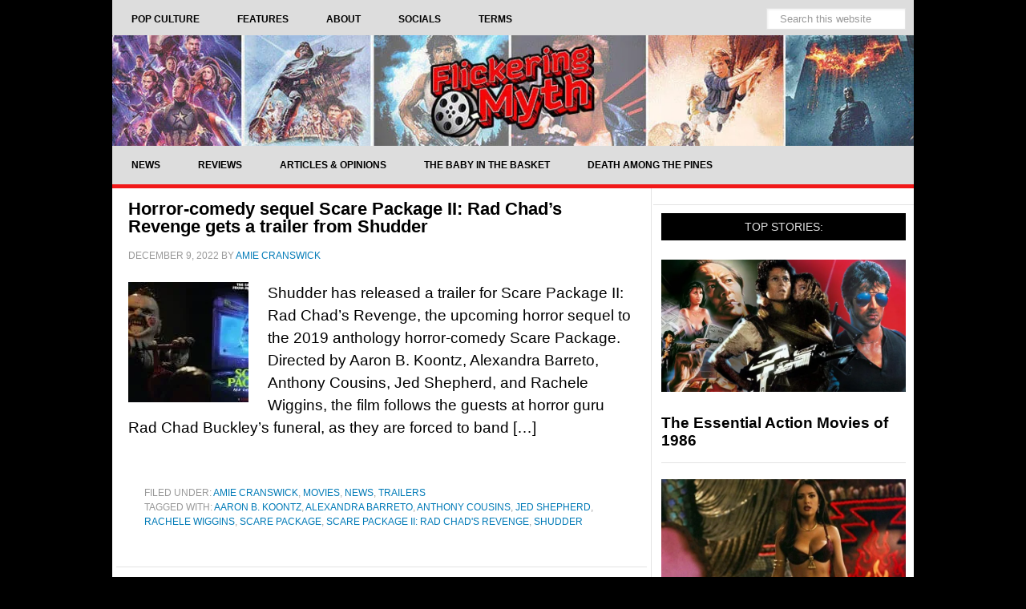

--- FILE ---
content_type: text/html; charset=UTF-8
request_url: https://www.flickeringmyth.com/tag/jed-shepherd/
body_size: 29540
content:
<!DOCTYPE html>
<html lang="en-US">
<head >
<meta charset="UTF-8" />
<meta name="viewport" content="width=device-width, initial-scale=1" />
<meta name='robots' content='noindex, follow' />
	<style>img:is([sizes="auto" i], [sizes^="auto," i]) { contain-intrinsic-size: 3000px 1500px }</style>
	    <script type="application/ld+json">
    {
      "@context": "https://schema.org",
      "@type": "WebSite",
      "@id": "https://www.flickeringmyth.com/#website",
      "url": "https://www.flickeringmyth.com/",
      "name": "Flickering Myth",
      "description": "Flickering Myth delivers the latest in movies, TV, comics, video games, and geek culture, alongside original film productions and authoritative entertainment reporting.",
      "sameAs": [
        "https://www.facebook.com/flickeringmyth/",
        "https://www.youtube.com/c/FlickeringMyth",
        "https://www.google.com/search?q=Flickering+Myth&kgmid=/g/11jfbfhcnq",
        "https://www.crunchbase.com/organization/flickering-myth",
        "https://www.rottentomatoes.com/critics/source/2936",
        "https://www.linkedin.com/company/flickering-myth/",
        "https://twitter.com/flickeringmyth",
        "https://www.instagram.com/flickeringmyth/",
        "https://flipboard.com/@flickering_myth",
        "https://bsky.app/profile/flickeringmyth.bsky.social",
        "https://news.google.com/publications/CAAqLggKIihDQklTR0FnTWFoUUtFbVpzYVdOclpYSnBibWR0ZVhSb0xtTnZiU2dBUAE?hl=en-GB&gl=GB&ceid=GB%3Aen",
        "https://muckrack.com/media-outlet/flickeringmyth",
        "https://www.imdb.com/search/title/?companies=co0798394",
        "https://g.co/kgs/de3MYbN",
        "https://find-and-update.company-information.service.gov.uk/company/09631246"
      ],
      "potentialAction": {
        "@type": "SearchAction",
        "target": {
          "@type": "EntryPoint",
          "urlTemplate": "https://www.flickeringmyth.com/?s={search_term_string}"
        },
        "query-input": "required name=search_term_string"
      },
      "inLanguage": "en-US"
    }
    </script>
    
	<title>Jed Shepherd Archives - Flickering Myth</title><style id="perfmatters-used-css">article,aside,details,figcaption,figure,footer,header,hgroup,main,nav,section,summary{display:block;}[hidden]{display:none;}html{font-family:sans-serif;-ms-text-size-adjust:100%;-webkit-text-size-adjust:100%;}body{margin:0;}a:focus{outline:thin dotted;}a:active,a:hover{outline:0;}img{border:0;}svg:not(:root){overflow:hidden;}button,input,select,textarea{font-family:inherit;font-size:100%;margin:0;}button,input{line-height:normal;}button,html input[type="button"],input[type="reset"],input[type="submit"]{-webkit-appearance:button;cursor:pointer;}button[disabled],html input[disabled]{cursor:default;}input[type="checkbox"],input[type="radio"]{box-sizing:border-box;padding:0;}input[type="search"]{-webkit-appearance:textfield;-moz-box-sizing:content-box;-webkit-box-sizing:content-box;box-sizing:content-box;}input[type="search"]::-webkit-search-cancel-button,input[type="search"]::-webkit-search-decoration{-webkit-appearance:none;}button::-moz-focus-inner,input::-moz-focus-inner{border:0;padding:0;}*,input[type="search"]{-webkit-box-sizing:border-box;-moz-box-sizing:border-box;box-sizing:border-box;}.clearfix:before,.entry-content:before,.entry:before,.footer-widgets:before,.nav-primary:before,.nav-secondary:before,.pagination:before,.site-container:before,.site-footer:before,.site-header:before,.site-inner:before,.widget:before,.wrap:before{content:" ";display:table;}.clearfix:after,.entry-content:after,.entry:after,.footer-widgets:after,.nav-primary:after,.nav-secondary:after,.pagination:after,.site-container:after,.site-footer:after,.site-header:after,.site-inner:after,.widget:after,.wrap:after{clear:both;content:" ";display:table;}body{background-color:#000;color:#000;font-family:"Helvetica",sans-serif;font-size:18px;font-weight:500;line-height:1.525;}a,button,input:focus,input[type="button"],input[type="reset"],input[type="submit"],textarea:focus,.button{-webkit-transition:all .1s ease-in-out;-moz-transition:all .1s ease-in-out;-ms-transition:all .1s ease-in-out;-o-transition:all .1s ease-in-out;transition:all .1s ease-in-out;}::-moz-selection{background-color:#000;font-size:5px;color:#fff;}::selection{background-color:#000;color:#fff;}a{color:#007ab7;text-decoration:none;}a img,a:hover{color:#000;}p{margin:0 0 24px;padding:0;}ol,ul{margin:0;padding:0;}h1,h2,h3,h4,h5,h6{color:#000;font-weight:700;line-height:1.2;margin:0 0 16px;}h2{font-size:30px;}h4{font-size:20px;}embed,iframe,img,object,video,.wp-caption{max-width:100%;}img{height:auto;}.featured-content img,.gallery img{width:auto;}input,select,textarea{background-color:#fff;border:1px solid #e3e3e3;box-shadow:1px 1px 3px #eee inset;color:#999;font-size:14px;padding:16px;width:100%;}input[type="checkbox"],input[type="radio"],input[type="image"]{width:auto;}input:focus,textarea:focus{border:1px solid #999;outline:none;}::-moz-placeholder{color:#999;opacity:1;}::-webkit-input-placeholder{color:#999;}button,input[type="button"],input[type="reset"],input[type="submit"],.button,.entry-content .button{background-color:#000;border:none;border-radius:3px;box-shadow:none;color:#fff;cursor:pointer;font-size:14px;line-height:1;padding:16px;text-transform:uppercase;width:auto;}button:hover,input:hover[type="button"],input:hover[type="reset"],input:hover[type="submit"],.button:hover,.entry-content .button:hover{background-color:#f11919;color:#fff;}input[type="search"]::-webkit-search-cancel-button,input[type="search"]::-webkit-search-results-button{display:none;}.site-container{background-color:#fff;margin:0px auto;width:1000px;}.site-inner{clear:both;}.content{float:right;width:673px;padding:0 5px;}.content-sidebar .content,.content-sidebar-sidebar .content{border-right:1px solid #e3e3e3;float:left;}.sidebar-primary{float:right;width:325px;}.search-form{overflow:hidden;}.search-form input[type="submit"]{border:0;clip:rect(0,0,0,0);height:1px;margin:-1px;padding:0;position:absolute;width:1px;}img.centered,.aligncenter{display:block;margin:0 auto 20px;}.alignleft{float:left;text-align:left;}a.alignleft,a.alignright{max-width:100%;}a.alignleft img,img.alignleft,.wp-caption.alignleft{margin:0 24px 16px 0;}.entry-title{font-size:22px;line-height:1;}.entry-title a,.sidebar .widget-title a{color:#000;}.entry-title a:hover{color:#f11919;}.widget-title{color:#e3e3e3;font-size:14px;font-weight:400;margin-bottom:24px;padding:9px;background:#000;text-align:center;text-transform:uppercase;}.widget{word-wrap:break-word;}.featured-content .entry{margin-bottom:20px;padding:0;}.featured-content .entry-title{font-size:19px;line-height:1.2;}.featured-content p{margin-bottom:20px;}.site-header{background-color:#000;}.site-header .wrap{padding:0px 0;}.title-area{height:150px;}.site-title{font-weight:700;font-size:145px;font-weight:700;line-height:1;margin:0;text-transform:uppercase;}.site-title a,.site-title a:hover{color:#000;}.site-description{color:#999;font-size:0px;font-weight:400;letter-spacing:2px;line-height:1;margin:0px 0 0;text-transform:uppercase;}.header-full-width .title-area,.header-full-width .site-title{padding:0 0px;width:100%;}.header-image .site-description,.header-image .site-title a{display:block;text-indent:-9999px;}.header-image .site-title a{background:url("https://spcdn.shortpixel.ai/spio/ret_img,q_cdnize,to_webp,s_webp/www.flickeringmyth.com/wp-content/uploads/2022/10/header-2022.jpg") center no-repeat;height:100%;width:100%;background-size:contain;}.widget-area{word-wrap:break-word;}.site-header .widget-area{float:right;padding:0px 0px 0 0;text-align:right;width:0px;}.site-header .widget-area li{list-style-type:none;}.site-header .search-form{float:right;margin-top:24px;}.genesis-nav-menu{clear:both;color:#000;font-size:12px;font-weight:700;line-height:1.5;width:100%;}.genesis-nav-menu .menu-item{display:inline-block;text-align:left;margin-right:-4px;}.genesis-nav-menu a{color:#000;display:block;padding:15px 24px;position:relative;}.genesis-nav-menu a:hover,.genesis-nav-menu .current-menu-item > a{}.genesis-nav-menu > .menu-item > a{text-transform:uppercase;}.genesis-nav-menu .sub-menu{border-top:1px solid #e3e3e3;left:-9999px;opacity:0;position:absolute;-webkit-transition:opacity .4s ease-in-out;-moz-transition:opacity .4s ease-in-out;-ms-transition:opacity .4s ease-in-out;-o-transition:opacity .4s ease-in-out;transition:opacity .4s ease-in-out;width:200px;z-index:99;}.genesis-nav-menu .sub-menu a{background-color:#fff;border:1px solid #e3e3e3;border-top:none;padding:10px 20px;position:relative;width:200px;}.genesis-nav-menu .sub-menu a:hover,.genesis-nav-menu .sub-menu .current-menu-item > a{background:#eee;}.genesis-nav-menu .sub-menu .sub-menu{margin:-44px 0 0 199px;}.genesis-nav-menu .menu-item:hover{position:static;}.genesis-nav-menu .menu-item:hover > .sub-menu{left:auto;opacity:1;}.genesis-nav-menu > .right{display:inline-block;float:right;list-style-type:none;padding:0;text-transform:uppercase;}.genesis-nav-menu > .date,.genesis-nav-menu > .right > a{border:none;border-left:1px solid #e3e3e3;display:inline-block;padding:20px 24px;}.genesis-nav-menu > .search{padding:10px;}.genesis-nav-menu .search input[type="search"]{font-size:13px;padding:5px 16px;}.site-header .genesis-nav-menu a{border:none;}.site-header .genesis-nav-menu .sub-menu a{border:1px solid #e3e3e3;border-top:none;}.nav-primary{background:#ddd;}.nav-secondary{border-bottom:5px solid #f11919;background:#ddd;}.entry{border-bottom:1px solid #e3e3e3;padding:15px;}.entry-content ol,.entry-content p,.entry-content ul,.quote-caption{margin-bottom:26px;}.entry-content ol,.entry-content ul{margin-left:40px;}.entry-content ul li{list-style-type:disc;}.entry-content ol ol,.entry-content ul ul{margin-bottom:0;}.entry-content .search-form{width:50%;}.entry-meta{color:#999;font-size:12px;text-transform:uppercase;}.entry-header .entry-meta{margin-bottom:24px;}.entry-footer .entry-meta{padding:32px 20px 8px;}.entry-categories,.entry-tags{display:block;}.archive-pagination{clear:both;font-size:14px;margin:40px;}.archive-pagination li{display:inline;}.archive-pagination li a{background-color:#000;color:#fff;cursor:pointer;display:inline-block;margin-bottom:4px;padding:8px 12px;}.archive-pagination li a:hover,.archive-pagination li.active a{background-color:#f11919;color:#fff;}.after-entry li,.news-pro-home .content li,.sidebar li{border-bottom:1px dotted #e3e3e3;list-style-type:none;margin-bottom:12px;padding-bottom:12px;word-wrap:break-word;}.after-entry li ul,.news-pro-home .content li ul,.sidebar li ul{border-top:1px dotted #e3e3e3;margin-top:12px;padding-top:12px;}.after-entry ul > li:last-child,.news-pro-home .content ul > li:last-child,.sidebar ul > li:last-child{border-bottom:none;margin-bottom:0;padding-bottom:0;}.sidebar .widget{background-color:#fff;border-bottom:1px solid #e3e3e3;padding:10px;}.footer-widgets{background-color:#fff;color:#000;clear:both;padding:40px 40px 16px;}.footer-widgets-1,.footer-widgets-2,.footer-widgets-3,.footer-widgets-4,.footer-widgets-5,.footer-widgets-6{width:100%;}.footer-widgets-1,.footer-widgets-2,.footer-widgets-3,.footer-widgets-4{margin:40px;}.footer-widgets-1,.footer-widgets-2,.footer-widgets-3,.footer-widgets-4,.footer-widgets-5{float:left;}.footer-widgets a{color:#fff;}.footer-widgets a:hover{color:#f11919;}.footer-widgets .widget{margin-bottom:24px;}.footer-widgets .widget-title{border:none;color:#fff;font-weight:700;padding:0;margin-bottom:16px;text-align:left;}.footer-widgets li{list-style-type:none;margin-bottom:6px;word-wrap:break-word;}.footer-widgets .search-form input:focus{border:1px solid #ddd;}.site-footer{background-color:#292929;border-top:5px solid #016096;color:#999;font-size:12px;padding:10px;text-align:center;}.site-footer a{color:#aaa;}.site-footer a:hover{color:#f11919;}.site-footer p{margin-bottom:0;}:where(.wp-block-button__link){border-radius:9999px;box-shadow:none;padding:calc(.667em + 2px) calc(1.333em + 2px);text-decoration:none;}:root :where(.wp-block-button .wp-block-button__link.is-style-outline),:root :where(.wp-block-button.is-style-outline>.wp-block-button__link){border:2px solid;padding:.667em 1.333em;}:root :where(.wp-block-button .wp-block-button__link.is-style-outline:not(.has-text-color)),:root :where(.wp-block-button.is-style-outline>.wp-block-button__link:not(.has-text-color)){color:currentColor;}:root :where(.wp-block-button .wp-block-button__link.is-style-outline:not(.has-background)),:root :where(.wp-block-button.is-style-outline>.wp-block-button__link:not(.has-background)){background-color:initial;background-image:none;}:where(.wp-block-columns){margin-bottom:1.75em;}:where(.wp-block-columns.has-background){padding:1.25em 2.375em;}:where(.wp-block-post-comments input[type=submit]){border:none;}:where(.wp-block-cover-image:not(.has-text-color)),:where(.wp-block-cover:not(.has-text-color)){color:#fff;}:where(.wp-block-cover-image.is-light:not(.has-text-color)),:where(.wp-block-cover.is-light:not(.has-text-color)){color:#000;}:root :where(.wp-block-cover h1:not(.has-text-color)),:root :where(.wp-block-cover h2:not(.has-text-color)),:root :where(.wp-block-cover h3:not(.has-text-color)),:root :where(.wp-block-cover h4:not(.has-text-color)),:root :where(.wp-block-cover h5:not(.has-text-color)),:root :where(.wp-block-cover h6:not(.has-text-color)),:root :where(.wp-block-cover p:not(.has-text-color)){color:inherit;}:where(.wp-block-file){margin-bottom:1.5em;}:where(.wp-block-file__button){border-radius:2em;display:inline-block;padding:.5em 1em;}:where(.wp-block-file__button):is(a):active,:where(.wp-block-file__button):is(a):focus,:where(.wp-block-file__button):is(a):hover,:where(.wp-block-file__button):is(a):visited{box-shadow:none;color:#fff;opacity:.85;text-decoration:none;}:where(.wp-block-group.wp-block-group-is-layout-constrained){position:relative;}@keyframes show-content-image{0%{visibility:hidden;}99%{visibility:hidden;}to{visibility:visible;}}@keyframes turn-on-visibility{0%{opacity:0;}to{opacity:1;}}@keyframes turn-off-visibility{0%{opacity:1;visibility:visible;}99%{opacity:0;visibility:visible;}to{opacity:0;visibility:hidden;}}@keyframes lightbox-zoom-in{0%{transform:translate(calc(( -100vw + var(--wp--lightbox-scrollbar-width) ) / 2 + var(--wp--lightbox-initial-left-position)),calc(-50vh + var(--wp--lightbox-initial-top-position))) scale(var(--wp--lightbox-scale));}to{transform:translate(-50%,-50%) scale(1);}}@keyframes lightbox-zoom-out{0%{transform:translate(-50%,-50%) scale(1);visibility:visible;}99%{visibility:visible;}to{transform:translate(calc(( -100vw + var(--wp--lightbox-scrollbar-width) ) / 2 + var(--wp--lightbox-initial-left-position)),calc(-50vh + var(--wp--lightbox-initial-top-position))) scale(var(--wp--lightbox-scale));visibility:hidden;}}:where(.wp-block-latest-comments:not([style*=line-height] .wp-block-latest-comments__comment)){line-height:1.1;}:where(.wp-block-latest-comments:not([style*=line-height] .wp-block-latest-comments__comment-excerpt p)){line-height:1.8;}:root :where(.wp-block-latest-posts.is-grid){padding:0;}:root :where(.wp-block-latest-posts.wp-block-latest-posts__list){padding-left:0;}ol,ul{box-sizing:border-box;}:root :where(.wp-block-list.has-background){padding:1.25em 2.375em;}:where(.wp-block-navigation.has-background .wp-block-navigation-item a:not(.wp-element-button)),:where(.wp-block-navigation.has-background .wp-block-navigation-submenu a:not(.wp-element-button)){padding:.5em 1em;}:where(.wp-block-navigation .wp-block-navigation__submenu-container .wp-block-navigation-item a:not(.wp-element-button)),:where(.wp-block-navigation .wp-block-navigation__submenu-container .wp-block-navigation-submenu a:not(.wp-element-button)),:where(.wp-block-navigation .wp-block-navigation__submenu-container .wp-block-navigation-submenu button.wp-block-navigation-item__content),:where(.wp-block-navigation .wp-block-navigation__submenu-container .wp-block-pages-list__item button.wp-block-navigation-item__content){padding:.5em 1em;}@keyframes overlay-menu__fade-in-animation{0%{opacity:0;transform:translateY(.5em);}to{opacity:1;transform:translateY(0);}}:root :where(p.has-background){padding:1.25em 2.375em;}:where(p.has-text-color:not(.has-link-color)) a{color:inherit;}:where(.wp-block-post-comments-form) input:not([type=submit]),:where(.wp-block-post-comments-form) textarea{border:1px solid #949494;font-family:inherit;font-size:1em;}:where(.wp-block-post-comments-form) input:where(:not([type=submit]):not([type=checkbox])),:where(.wp-block-post-comments-form) textarea{padding:calc(.667em + 2px);}:where(.wp-block-post-excerpt){box-sizing:border-box;margin-bottom:var(--wp--style--block-gap);margin-top:var(--wp--style--block-gap);}:where(.wp-block-preformatted.has-background){padding:1.25em 2.375em;}:where(.wp-block-search__button){border:1px solid #ccc;padding:6px 10px;}:where(.wp-block-search__input){font-family:inherit;font-size:inherit;font-style:inherit;font-weight:inherit;letter-spacing:inherit;line-height:inherit;text-transform:inherit;}:where(.wp-block-search__button-inside .wp-block-search__inside-wrapper){border:1px solid #949494;box-sizing:border-box;padding:4px;}:where(.wp-block-search__button-inside .wp-block-search__inside-wrapper) :where(.wp-block-search__button){padding:4px 8px;}:root :where(.wp-block-separator.is-style-dots){height:auto;line-height:1;text-align:center;}:root :where(.wp-block-separator.is-style-dots):before{color:currentColor;content:"···";font-family:serif;font-size:1.5em;letter-spacing:2em;padding-left:2em;}:root :where(.wp-block-site-logo.is-style-rounded){border-radius:9999px;}:root :where(.wp-block-social-links .wp-social-link a){padding:.25em;}:root :where(.wp-block-social-links.is-style-logos-only .wp-social-link a){padding:0;}:root :where(.wp-block-social-links.is-style-pill-shape .wp-social-link a){padding-left:.6666666667em;padding-right:.6666666667em;}:root :where(.wp-block-tag-cloud.is-style-outline){display:flex;flex-wrap:wrap;gap:1ch;}:root :where(.wp-block-tag-cloud.is-style-outline a){border:1px solid;font-size:unset !important;margin-right:0;padding:1ch 2ch;text-decoration:none !important;}:root :where(.wp-block-table-of-contents){box-sizing:border-box;}:where(.wp-block-term-description){box-sizing:border-box;margin-bottom:var(--wp--style--block-gap);margin-top:var(--wp--style--block-gap);}:where(pre.wp-block-verse){font-family:inherit;}.editor-styles-wrapper,.entry-content{counter-reset:footnotes;}:root{--wp--preset--font-size--normal:16px;--wp--preset--font-size--huge:42px;}.aligncenter{clear:both;}html :where(.has-border-color){border-style:solid;}html :where([style*=border-top-color]){border-top-style:solid;}html :where([style*=border-right-color]){border-right-style:solid;}html :where([style*=border-bottom-color]){border-bottom-style:solid;}html :where([style*=border-left-color]){border-left-style:solid;}html :where([style*=border-width]){border-style:solid;}html :where([style*=border-top-width]){border-top-style:solid;}html :where([style*=border-right-width]){border-right-style:solid;}html :where([style*=border-bottom-width]){border-bottom-style:solid;}html :where([style*=border-left-width]){border-left-style:solid;}html :where(img[class*=wp-image-]){height:auto;max-width:100%;}:where(figure){margin:0 0 1em;}html :where(.is-position-sticky){--wp-admin--admin-bar--position-offset:var(--wp-admin--admin-bar--height,0px);}@media screen and (max-width:600px){html :where(.is-position-sticky){--wp-admin--admin-bar--position-offset:0px;}}body .extendedwopts-show{display:none;}@media screen and (min-width: 1181px){body .extendedwopts-show.extendedwopts-desktop{display:block;}}@media screen and (max-width: 1024px) and (orientation: Portrait){body .extendedwopts-show.extendedwopts-tablet{display:block;}}@media screen and (max-width: 1180px) and (orientation: landscape){body .extendedwopts-show.extendedwopts-tablet{display:block;}}@media screen and (max-width: 767px) and (orientation: Portrait){body .extendedwopts-show.extendedwopts-tablet:not(.extendedwopts-mobile){display:none !important;}}@media screen and (max-width: 991px) and (orientation: landscape){body .extendedwopts-show.extendedwopts-tablet:not(.extendedwopts-mobile){display:none !important;}}.a2a_kit a:empty,.a2a_kit a[class^="a2a_button_"]:has(.a2a_s_undefined){display:none;}a.addtoany_share img{border:0;width:auto;height:auto;}</style>


<link rel='dns-prefetch' href='//static.addtoany.com' />
<link rel='dns-prefetch' href='//scripts.mediavine.com' />
<link rel="alternate" type="application/rss+xml" title="Flickering Myth &raquo; Feed" href="https://www.flickeringmyth.com/feed/" />
    <script type="application/ld+json">
    {
  "@context": "https://schema.org",
  "@type": "Organization",
  "@id": "https://www.flickeringmyth.com/#organization",
  "name": "Flickering Myth",
  "url": "https://www.flickeringmyth.com/",
  "logo": {
    "@type": "ImageObject",
    "url": "https://cdn.flickeringmyth.com/wp-content/uploads/2018/08/fmlogo3-2.jpg",
    "width": 260,
    "height": 260
  },
  "sameAs": [
    "https://www.facebook.com/flickeringmyth/",
    "https://www.youtube.com/c/FlickeringMyth",
    "https://www.google.com/search?q=Flickering+Myth&kgmid=/g/11jfbfhcnq",
    "https://www.crunchbase.com/organization/flickering-myth",
    "https://www.rottentomatoes.com/critics/source/2936",
    "https://www.linkedin.com/company/flickering-myth/",
    "https://twitter.com/flickeringmyth",
    "https://www.instagram.com/flickeringmyth/",
    "https://flipboard.com/@flickering_myth",
    "https://bsky.app/profile/flickeringmyth.bsky.social",
    "https://muckrack.com/media-outlet/flickeringmyth",
    "https://www.imdb.com/search/title/?companies=co0798394",
    "https://g.co/kgs/de3MYbN",
    "https://find-and-update.company-information.service.gov.uk/company/09631246"
],
 "foundingDate": "2009",
  "description": "Flickering Myth is a digital media publisher and independent film production company established in 2009, covering movies, television, comic books, video games, and geek culture news. Known for authoritative entertainment journalism and original film projects, Flickering Myth serves a global audience of pop culture enthusiasts and industry professionals.",
  "founder": {
    "@type": "Person",
    "name": "Gary Collinson",
    "url": "https://www.flickeringmyth.com/author/gary-collinson/",
    "sameAs": [
      "https://www.imdb.com/name/nm2516166/",
      "https://muckrack.com/holyfranchise",
      "https://linkedin.com/in/gary-collinson-497b592b",
      "https://www.rottentomatoes.com/critics/gary-collinson/",
      "https://www.google.com/search?kgmid=/g/113qwvl15",
      "https://www.amazon.co.uk/stores/Gary-Collinson/author/B007D893MS"
    ]
  }
}
    </script>
    

<style id='classic-theme-styles-inline-css' type='text/css'>
/*! This file is auto-generated */
.wp-block-button__link{color:#fff;background-color:#32373c;border-radius:9999px;box-shadow:none;text-decoration:none;padding:calc(.667em + 2px) calc(1.333em + 2px);font-size:1.125em}.wp-block-file__button{background:#32373c;color:#fff;text-decoration:none}
</style>
<style id='global-styles-inline-css' type='text/css'>
:root{--wp--preset--aspect-ratio--square: 1;--wp--preset--aspect-ratio--4-3: 4/3;--wp--preset--aspect-ratio--3-4: 3/4;--wp--preset--aspect-ratio--3-2: 3/2;--wp--preset--aspect-ratio--2-3: 2/3;--wp--preset--aspect-ratio--16-9: 16/9;--wp--preset--aspect-ratio--9-16: 9/16;--wp--preset--color--black: #000000;--wp--preset--color--cyan-bluish-gray: #abb8c3;--wp--preset--color--white: #ffffff;--wp--preset--color--pale-pink: #f78da7;--wp--preset--color--vivid-red: #cf2e2e;--wp--preset--color--luminous-vivid-orange: #ff6900;--wp--preset--color--luminous-vivid-amber: #fcb900;--wp--preset--color--light-green-cyan: #7bdcb5;--wp--preset--color--vivid-green-cyan: #00d084;--wp--preset--color--pale-cyan-blue: #8ed1fc;--wp--preset--color--vivid-cyan-blue: #0693e3;--wp--preset--color--vivid-purple: #9b51e0;--wp--preset--gradient--vivid-cyan-blue-to-vivid-purple: linear-gradient(135deg,rgba(6,147,227,1) 0%,rgb(155,81,224) 100%);--wp--preset--gradient--light-green-cyan-to-vivid-green-cyan: linear-gradient(135deg,rgb(122,220,180) 0%,rgb(0,208,130) 100%);--wp--preset--gradient--luminous-vivid-amber-to-luminous-vivid-orange: linear-gradient(135deg,rgba(252,185,0,1) 0%,rgba(255,105,0,1) 100%);--wp--preset--gradient--luminous-vivid-orange-to-vivid-red: linear-gradient(135deg,rgba(255,105,0,1) 0%,rgb(207,46,46) 100%);--wp--preset--gradient--very-light-gray-to-cyan-bluish-gray: linear-gradient(135deg,rgb(238,238,238) 0%,rgb(169,184,195) 100%);--wp--preset--gradient--cool-to-warm-spectrum: linear-gradient(135deg,rgb(74,234,220) 0%,rgb(151,120,209) 20%,rgb(207,42,186) 40%,rgb(238,44,130) 60%,rgb(251,105,98) 80%,rgb(254,248,76) 100%);--wp--preset--gradient--blush-light-purple: linear-gradient(135deg,rgb(255,206,236) 0%,rgb(152,150,240) 100%);--wp--preset--gradient--blush-bordeaux: linear-gradient(135deg,rgb(254,205,165) 0%,rgb(254,45,45) 50%,rgb(107,0,62) 100%);--wp--preset--gradient--luminous-dusk: linear-gradient(135deg,rgb(255,203,112) 0%,rgb(199,81,192) 50%,rgb(65,88,208) 100%);--wp--preset--gradient--pale-ocean: linear-gradient(135deg,rgb(255,245,203) 0%,rgb(182,227,212) 50%,rgb(51,167,181) 100%);--wp--preset--gradient--electric-grass: linear-gradient(135deg,rgb(202,248,128) 0%,rgb(113,206,126) 100%);--wp--preset--gradient--midnight: linear-gradient(135deg,rgb(2,3,129) 0%,rgb(40,116,252) 100%);--wp--preset--font-size--small: 13px;--wp--preset--font-size--medium: 20px;--wp--preset--font-size--large: 36px;--wp--preset--font-size--x-large: 42px;--wp--preset--spacing--20: 0.44rem;--wp--preset--spacing--30: 0.67rem;--wp--preset--spacing--40: 1rem;--wp--preset--spacing--50: 1.5rem;--wp--preset--spacing--60: 2.25rem;--wp--preset--spacing--70: 3.38rem;--wp--preset--spacing--80: 5.06rem;--wp--preset--shadow--natural: 6px 6px 9px rgba(0, 0, 0, 0.2);--wp--preset--shadow--deep: 12px 12px 50px rgba(0, 0, 0, 0.4);--wp--preset--shadow--sharp: 6px 6px 0px rgba(0, 0, 0, 0.2);--wp--preset--shadow--outlined: 6px 6px 0px -3px rgba(255, 255, 255, 1), 6px 6px rgba(0, 0, 0, 1);--wp--preset--shadow--crisp: 6px 6px 0px rgba(0, 0, 0, 1);}:where(.is-layout-flex){gap: 0.5em;}:where(.is-layout-grid){gap: 0.5em;}body .is-layout-flex{display: flex;}.is-layout-flex{flex-wrap: wrap;align-items: center;}.is-layout-flex > :is(*, div){margin: 0;}body .is-layout-grid{display: grid;}.is-layout-grid > :is(*, div){margin: 0;}:where(.wp-block-columns.is-layout-flex){gap: 2em;}:where(.wp-block-columns.is-layout-grid){gap: 2em;}:where(.wp-block-post-template.is-layout-flex){gap: 1.25em;}:where(.wp-block-post-template.is-layout-grid){gap: 1.25em;}.has-black-color{color: var(--wp--preset--color--black) !important;}.has-cyan-bluish-gray-color{color: var(--wp--preset--color--cyan-bluish-gray) !important;}.has-white-color{color: var(--wp--preset--color--white) !important;}.has-pale-pink-color{color: var(--wp--preset--color--pale-pink) !important;}.has-vivid-red-color{color: var(--wp--preset--color--vivid-red) !important;}.has-luminous-vivid-orange-color{color: var(--wp--preset--color--luminous-vivid-orange) !important;}.has-luminous-vivid-amber-color{color: var(--wp--preset--color--luminous-vivid-amber) !important;}.has-light-green-cyan-color{color: var(--wp--preset--color--light-green-cyan) !important;}.has-vivid-green-cyan-color{color: var(--wp--preset--color--vivid-green-cyan) !important;}.has-pale-cyan-blue-color{color: var(--wp--preset--color--pale-cyan-blue) !important;}.has-vivid-cyan-blue-color{color: var(--wp--preset--color--vivid-cyan-blue) !important;}.has-vivid-purple-color{color: var(--wp--preset--color--vivid-purple) !important;}.has-black-background-color{background-color: var(--wp--preset--color--black) !important;}.has-cyan-bluish-gray-background-color{background-color: var(--wp--preset--color--cyan-bluish-gray) !important;}.has-white-background-color{background-color: var(--wp--preset--color--white) !important;}.has-pale-pink-background-color{background-color: var(--wp--preset--color--pale-pink) !important;}.has-vivid-red-background-color{background-color: var(--wp--preset--color--vivid-red) !important;}.has-luminous-vivid-orange-background-color{background-color: var(--wp--preset--color--luminous-vivid-orange) !important;}.has-luminous-vivid-amber-background-color{background-color: var(--wp--preset--color--luminous-vivid-amber) !important;}.has-light-green-cyan-background-color{background-color: var(--wp--preset--color--light-green-cyan) !important;}.has-vivid-green-cyan-background-color{background-color: var(--wp--preset--color--vivid-green-cyan) !important;}.has-pale-cyan-blue-background-color{background-color: var(--wp--preset--color--pale-cyan-blue) !important;}.has-vivid-cyan-blue-background-color{background-color: var(--wp--preset--color--vivid-cyan-blue) !important;}.has-vivid-purple-background-color{background-color: var(--wp--preset--color--vivid-purple) !important;}.has-black-border-color{border-color: var(--wp--preset--color--black) !important;}.has-cyan-bluish-gray-border-color{border-color: var(--wp--preset--color--cyan-bluish-gray) !important;}.has-white-border-color{border-color: var(--wp--preset--color--white) !important;}.has-pale-pink-border-color{border-color: var(--wp--preset--color--pale-pink) !important;}.has-vivid-red-border-color{border-color: var(--wp--preset--color--vivid-red) !important;}.has-luminous-vivid-orange-border-color{border-color: var(--wp--preset--color--luminous-vivid-orange) !important;}.has-luminous-vivid-amber-border-color{border-color: var(--wp--preset--color--luminous-vivid-amber) !important;}.has-light-green-cyan-border-color{border-color: var(--wp--preset--color--light-green-cyan) !important;}.has-vivid-green-cyan-border-color{border-color: var(--wp--preset--color--vivid-green-cyan) !important;}.has-pale-cyan-blue-border-color{border-color: var(--wp--preset--color--pale-cyan-blue) !important;}.has-vivid-cyan-blue-border-color{border-color: var(--wp--preset--color--vivid-cyan-blue) !important;}.has-vivid-purple-border-color{border-color: var(--wp--preset--color--vivid-purple) !important;}.has-vivid-cyan-blue-to-vivid-purple-gradient-background{background: var(--wp--preset--gradient--vivid-cyan-blue-to-vivid-purple) !important;}.has-light-green-cyan-to-vivid-green-cyan-gradient-background{background: var(--wp--preset--gradient--light-green-cyan-to-vivid-green-cyan) !important;}.has-luminous-vivid-amber-to-luminous-vivid-orange-gradient-background{background: var(--wp--preset--gradient--luminous-vivid-amber-to-luminous-vivid-orange) !important;}.has-luminous-vivid-orange-to-vivid-red-gradient-background{background: var(--wp--preset--gradient--luminous-vivid-orange-to-vivid-red) !important;}.has-very-light-gray-to-cyan-bluish-gray-gradient-background{background: var(--wp--preset--gradient--very-light-gray-to-cyan-bluish-gray) !important;}.has-cool-to-warm-spectrum-gradient-background{background: var(--wp--preset--gradient--cool-to-warm-spectrum) !important;}.has-blush-light-purple-gradient-background{background: var(--wp--preset--gradient--blush-light-purple) !important;}.has-blush-bordeaux-gradient-background{background: var(--wp--preset--gradient--blush-bordeaux) !important;}.has-luminous-dusk-gradient-background{background: var(--wp--preset--gradient--luminous-dusk) !important;}.has-pale-ocean-gradient-background{background: var(--wp--preset--gradient--pale-ocean) !important;}.has-electric-grass-gradient-background{background: var(--wp--preset--gradient--electric-grass) !important;}.has-midnight-gradient-background{background: var(--wp--preset--gradient--midnight) !important;}.has-small-font-size{font-size: var(--wp--preset--font-size--small) !important;}.has-medium-font-size{font-size: var(--wp--preset--font-size--medium) !important;}.has-large-font-size{font-size: var(--wp--preset--font-size--large) !important;}.has-x-large-font-size{font-size: var(--wp--preset--font-size--x-large) !important;}
:where(.wp-block-post-template.is-layout-flex){gap: 1.25em;}:where(.wp-block-post-template.is-layout-grid){gap: 1.25em;}
:where(.wp-block-columns.is-layout-flex){gap: 2em;}:where(.wp-block-columns.is-layout-grid){gap: 2em;}
:root :where(.wp-block-pullquote){font-size: 1.5em;line-height: 1.6;}
</style>

<link rel="stylesheet" id="mm-compiled-options-mobmenu-css" href="https://cdn.flickeringmyth.com/wp-content/cache/perfmatters/www.flickeringmyth.com/minify/0312ddad3ad9.dynamic-mobmenu.min.css?ver=2.8.8-388" type="text/css" media="all">

<style id='addtoany-inline-css' type='text/css'>
@media screen and (max-width:500px){
.a2a_floating_style.a2a_vertical_style{display:none;}
}
@media screen and (min-width:500px){
.a2a_floating_style.a2a_default_style{display:none;}
}
</style>
<link rel="stylesheet" id="cssmobmenu-icons-css" href="https://cdn.flickeringmyth.com/wp-content/cache/perfmatters/www.flickeringmyth.com/minify/718fe426387d.mobmenu-icons.min.css?ver=6.8.3" type="text/css" media="all">
<link rel="stylesheet" id="cssmobmenu-css" href="https://cdn.flickeringmyth.com/wp-content/cache/perfmatters/www.flickeringmyth.com/minify/62bd0bbb7661.mobmenu.min.css?ver=2.8.8" type="text/css" media="all">
<script type="pmdelayedscript" data-perfmatters-type="text/javascript" data-cfasync="false" data-no-optimize="1" data-no-defer="1" data-no-minify="1">window.presslabs = {"home_url":"https:\/\/www.flickeringmyth.com"}</script><script type="pmdelayedscript" data-perfmatters-type="text/javascript" data-cfasync="false" data-no-optimize="1" data-no-defer="1" data-no-minify="1">
	(function () {
		var pl_beacon = document.createElement('script');
		pl_beacon.type = 'text/javascript';
		pl_beacon.async = true;
		var host = 'https://www.flickeringmyth.com';
		if ('https:' == document.location.protocol) {
			host = host.replace('http://', 'https://');
		}
		pl_beacon.src = host + '/' + 'tXT7aSGhTwth' + '.js?ts=' + Math.floor((Math.random() * 100000) + 1);
		var first_script_tag = document.getElementsByTagName('script')[0];
		first_script_tag.parentNode.insertBefore(pl_beacon, first_script_tag);
	})();
</script><script type="application/ld+json" data-source="DataFeed:WordPress" data-schema="1518792-post-Default">{"@context":"https:\/\/schema.org\/","@type":"CollectionPage","@id":"https:\/\/www.flickeringmyth.com\/tag\/jed-shepherd\/#CollectionPage","headline":"Jed Shepherd Tag","description":"","url":"https:\/\/www.flickeringmyth.com\/tag\/jed-shepherd\/","hasPart":[{"@type":"Article","@id":"https:\/\/www.flickeringmyth.com\/horror-comedy-sequel-scare-package-ii-rad-chads-revenge-gets-a-trailer-from-shudder\/","headline":"Horror-comedy sequel Scare Package II: Rad Chad&#8217;s Revenge gets a trailer from Shudder","url":"https:\/\/www.flickeringmyth.com\/horror-comedy-sequel-scare-package-ii-rad-chads-revenge-gets-a-trailer-from-shudder\/","datePublished":"2022-12-09","dateModified":"2022-12-09","mainEntityOfPage":"https:\/\/www.flickeringmyth.com\/horror-comedy-sequel-scare-package-ii-rad-chads-revenge-gets-a-trailer-from-shudder\/","author":{"@type":"Person","@id":"https:\/\/www.flickeringmyth.com\/author\/amie-cranswick\/#Person","name":"Amie Cranswick","url":"https:\/\/www.flickeringmyth.com\/author\/amie-cranswick\/","identifier":69,"description":"Amie Cranswick has been part of Flickering Myth's editorial team for over a decade. She has a background in publishing and copyediting and has served as Executive Editor of FlickeringMyth.com since 2020.","image":{"@type":"ImageObject","@id":"https:\/\/secure.gravatar.com\/avatar\/141b0fef1413bd499557cf6d477650b569b34645b2bb07306bde29ea390995d2?s=96&d=mm&r=g","url":"https:\/\/secure.gravatar.com\/avatar\/141b0fef1413bd499557cf6d477650b569b34645b2bb07306bde29ea390995d2?s=96&d=mm&r=g","height":96,"width":96}},"publisher":{"@type":"Organization","name":"Flickering Myth","logo":{"@type":"ImageObject","@id":"https:\/\/cdn.flickeringmyth.com\/wp-content\/uploads\/2018\/08\/fmlogo3-2.jpg","url":"https:\/\/cdn.flickeringmyth.com\/wp-content\/uploads\/2018\/08\/fmlogo3-2.jpg","width":260,"height":260}},"image":{"@type":"ImageObject","@id":"https:\/\/cdn.flickeringmyth.com\/wp-content\/uploads\/2022\/12\/scare-package-II.jpg","url":"https:\/\/cdn.flickeringmyth.com\/wp-content\/uploads\/2022\/12\/scare-package-II.jpg","height":720,"width":1280},"keywords":["Aaron B. Koontz","Alexandra Barreto","Anthony Cousins","Jed Shepherd","Rachele Wiggins","Scare Package","Scare Package II: Rad Chad's Revenge","Shudder"]},{"@type":"Article","@id":"https:\/\/www.flickeringmyth.com\/rob-savages-follow-up-to-lockdown-horror-the-host-is-titled-dashcam\/","headline":"Rob Savage&#8217;s follow-up to lockdown horror The Host is titled Dashcam","url":"https:\/\/www.flickeringmyth.com\/rob-savages-follow-up-to-lockdown-horror-the-host-is-titled-dashcam\/","datePublished":"2021-08-06","dateModified":"2021-08-06","mainEntityOfPage":"https:\/\/www.flickeringmyth.com\/rob-savages-follow-up-to-lockdown-horror-the-host-is-titled-dashcam\/","author":{"@type":"Person","@id":"https:\/\/www.flickeringmyth.com\/author\/matt-rodgers\/#Person","name":"Matt Rodgers","url":"https:\/\/www.flickeringmyth.com\/author\/matt-rodgers\/","identifier":131,"description":"I have been scurrying around the Soho backalleys and Leicester Square behemoths for the better part of a decade offering up my opinion on film. Ever since my Spaced style affinity with the T-800's defiant thumb disappeared into the molten lava in T2: Judgement Day I have been transfixed by the magical flickering images projected onto varying sizes of canvas. I love film, it's the soundtrack to my life, and I hope that translates in my writing. Come with me if you want to live.","image":{"@type":"ImageObject","@id":"https:\/\/secure.gravatar.com\/avatar\/f6a1db36e4823f5845856e2742efa09b8128db3ae1fcb19ed6ee243faa222c34?s=96&d=mm&r=g","url":"https:\/\/secure.gravatar.com\/avatar\/f6a1db36e4823f5845856e2742efa09b8128db3ae1fcb19ed6ee243faa222c34?s=96&d=mm&r=g","height":96,"width":96}},"publisher":{"@type":"Organization","name":"Flickering Myth","logo":{"@type":"ImageObject","@id":"https:\/\/cdn.flickeringmyth.com\/wp-content\/uploads\/2018\/08\/fmlogo3-2.jpg","url":"https:\/\/cdn.flickeringmyth.com\/wp-content\/uploads\/2018\/08\/fmlogo3-2.jpg","width":260,"height":260}},"image":{"@type":"ImageObject","@id":"https:\/\/cdn.flickeringmyth.com\/wp-content\/uploads\/2021\/08\/Dashcam.jpg","url":"https:\/\/cdn.flickeringmyth.com\/wp-content\/uploads\/2021\/08\/Dashcam.jpg","height":571,"width":1000},"keywords":["Dashcam","Gemma Hurley","Jed Shepherd","Rob Savage","The Host"]},{"@type":"Article","@id":"https:\/\/www.flickeringmyth.com\/host-filmmakers-set-new-horror-project-at-studiocanal\/","headline":"Host filmmakers set new horror project at StudioCanal","url":"https:\/\/www.flickeringmyth.com\/host-filmmakers-set-new-horror-project-at-studiocanal\/","datePublished":"2020-09-01","dateModified":"2020-09-01","mainEntityOfPage":"https:\/\/www.flickeringmyth.com\/host-filmmakers-set-new-horror-project-at-studiocanal\/","author":{"@type":"Person","@id":"https:\/\/www.flickeringmyth.com\/author\/gary-collinson\/#Person","name":"Gary Collinson","url":"https:\/\/www.flickeringmyth.com\/author\/gary-collinson\/","identifier":2,"description":"Gary Collinson is a film, TV and digital content producer and writer who is the Editor-in-Chief of the pop culture website Flickering Myth and producer of the gothic horror feature 'The Baby in the Basket' and suspense thriller 'Death Among the Pines'.","image":{"@type":"ImageObject","@id":"https:\/\/secure.gravatar.com\/avatar\/0399a08169fb0fdcb3b3ba561bd77dfd33b33f6c54b562a6097a36351bbe35ff?s=96&d=mm&r=g","url":"https:\/\/secure.gravatar.com\/avatar\/0399a08169fb0fdcb3b3ba561bd77dfd33b33f6c54b562a6097a36351bbe35ff?s=96&d=mm&r=g","height":96,"width":96}},"publisher":{"@type":"Organization","name":"Flickering Myth","logo":{"@type":"ImageObject","@id":"https:\/\/cdn.flickeringmyth.com\/wp-content\/uploads\/2018\/08\/fmlogo3-2.jpg","url":"https:\/\/cdn.flickeringmyth.com\/wp-content\/uploads\/2018\/08\/fmlogo3-2.jpg","width":260,"height":260}},"image":{"@type":"ImageObject","@id":"https:\/\/cdn.flickeringmyth.com\/wp-content\/uploads\/2020\/08\/Host-1-1.jpg","url":"https:\/\/cdn.flickeringmyth.com\/wp-content\/uploads\/2020\/08\/Host-1-1.jpg","height":600,"width":1200},"keywords":["Jed Shepherd","Rob Savage"]}]}</script>
<script defer data-domain="flickeringmyth.com" src="https://plausible.io/js/script.js" type="pmdelayedscript" data-cfasync="false" data-no-optimize="1" data-no-defer="1" data-no-minify="1"></script>

<!-- Google tag (gtag.js) -->
<script async src="https://www.googletagmanager.com/gtag/js?id=G-0F9KB81VLQ" type="pmdelayedscript" data-cfasync="false" data-no-optimize="1" data-no-defer="1" data-no-minify="1"></script>
<script type="pmdelayedscript" data-cfasync="false" data-no-optimize="1" data-no-defer="1" data-no-minify="1">
  window.dataLayer = window.dataLayer || [];
  function gtag(){dataLayer.push(arguments);}
  gtag('js', new Date());

  gtag('config', 'G-0F9KB81VLQ');
</script>

<link rel="preload" href="https://cdn.flickeringmyth.com/wp-content/uploads/2022/12/header-new-for-2022.jpeg" as="image">

<meta name="facebook-domain-verification" content="l97ubwy8j5j3n453yhr6ajfcw8yh7u" />
<meta name="follow.it-verification-code" content="9pE6SgqqFqtfCRKMm2EH"/>  
  <style type="text/css" id="cls_fixes_code">
	  @media (min-width: 769px) {
		  article,aside,header,main,nav,section{display:block}html{font-family:sans-serif;-ms-text-size-adjust:100%;-webkit-text-size-adjust:100%}body{margin:0}h1{font-size:2em;margin:.67em 0}img{border:0}input{font-family:inherit;font-size:100%;margin:0}input{line-height:normal}input[type="submit"]{-webkit-appearance:button}input[type="search"]{-webkit-appearance:textfield;-moz-box-sizing:content-box;-webkit-box-sizing:content-box;box-sizing:content-box}input[type="search"]::-webkit-search-cancel-button,input[type="search"]::-webkit-search-decoration{-webkit-appearance:none}input::-moz-focus-inner{border:0;padding:0}*,input[type="search"]{-webkit-box-sizing:border-box;-moz-box-sizing:border-box;box-sizing:border-box}.entry:before,.nav-primary:before,.nav-secondary:before,.site-container:before,.site-header:before,.site-inner:before,.widget:before,.wrap:before{content:" ";display:table}.entry:after,.nav-primary:after,.nav-secondary:after,.site-container:after,.site-header:after,.site-inner:after,.widget:after,.wrap:after{clear:both;content:" ";display:table}body{background-color:#000;color:#000000;font-family:'Helvetica',sans-serif;font-size:18px;font-weight:500;line-height:1.525}a{color:#007AB7;text-decoration:none}a img{color:#000}p{margin:0 0 24px;padding:0}ul{margin:0;padding:0}h1,h2,h4{color:#000;font-weight:700;line-height:1.2;margin:0 0 16px}h1{font-size:36px}h2{font-size:30px}h4{font-size:20px}img{max-width:100%}img{height:auto}.featured-content img{width:auto}input{background-color:#fff;border:1px solid #e3e3e3;box-shadow:1px 1px 3px #eee inset;color:#999;font-size:14px;padding:16px;width:100%}::-moz-placeholder{color:#999;opacity:1}::-webkit-input-placeholder{color:#999}input[type="submit"]{background-color:#000;border:none;border-radius:3px;box-shadow:none;color:#fff;font-size:14px;line-height:1;padding:16px;text-transform:uppercase;width:auto}input[type="search"]::-webkit-search-cancel-button,input[type="search"]::-webkit-search-results-button{display:none}.site-container{background-color:#fff;margin:0px auto;width:1000px}.site-inner{clear:both}.content{float:right;width:673px;padding:0 5px}.content-sidebar .content{border-right:1px solid #e3e3e3;float:left}.sidebar-primary{float:right;width:325px}.search-form{overflow:hidden}.search-form input[type="submit"]{border:0;clip:rect(0,0,0,0);height:1px;margin:-1px;padding:0;position:absolute;width:1px}.aligncenter{display:block;margin:0 auto 20px}.entry-title{font-size:22px;line-height:1}.entry-title a{color:#000}.widget-title{color:#e3e3e3;font-size:14px;font-weight:400;margin-bottom:24px;padding:9px;background:#000;text-align:center;text-transform:uppercase}.widget{word-wrap:break-word}.featured-content .entry{margin-bottom:20px;padding:0}.featured-content .entry-title{font-size:19px;line-height:1.2}.site-header{background-color:#000}.site-header .wrap{padding:0px 0}.title-area{height:150px}.site-title{font-weight:700;font-size:145px;font-weight:700;line-height:1;margin:0;text-transform:uppercase}.site-title a{color:#000}.site-description{color:#999;font-size:0px;font-weight:400;letter-spacing:2px;line-height:1;margin:0px 0 0;text-transform:uppercase}.header-full-width .title-area,.header-full-width .site-title{padding:0 00px;width:100%}.header-image .site-description,.header-image .site-title a{display:block;text-indent:-9999px}.header-image .site-title a{background:url("https://spcdn.shortpixel.ai/spio/ret_img,q_cdnize,to_webp,s_webp/www.flickeringmyth.com/wp-content/uploads/2022/10/header-2022.jpg") center no-repeat;Height:100%;width:100%;background-size:contain}.widget-area{word-wrap:break-word}.genesis-nav-menu{clear:both;color:#000;font-size:12px;font-weight:700;line-height:1.5;width:100%}.genesis-nav-menu .menu-item{display:inline-block;text-align:left;margin-right:-4px}.genesis-nav-menu a{color:#000;display:block;padding:15px 24px;position:relative}.genesis-nav-menu>.menu-item>a{text-transform:uppercase}.genesis-nav-menu .sub-menu{border-top:1px solid #e3e3e3;left:-9999px;opacity:0;position:absolute;width:200px;z-index:99}.genesis-nav-menu .sub-menu a{background-color:#fff;border:1px solid #e3e3e3;border-top:none;padding:10px 20px;position:relative;width:200px}.genesis-nav-menu>.right{display:inline-block;float:right;list-style-type:none;padding:0;text-transform:uppercase}.genesis-nav-menu>.search{padding:10px}.genesis-nav-menu .search input[type="search"]{font-size:13px;padding:5px 16px}.nav-primary{background:#ddd}.nav-secondary{border-bottom:5px solid #f11919;background:#ddd}.home-top{border-bottom:1px solid #e3e3e3;clear:both;padding:20px 20px 0}.home-top .featured-content .entry-title{font-size:22px}.entry{border-bottom:1px solid #e3e3e3;padding:15px}.news-pro-home .content .widget{padding-bottom:20px}.sidebar .widget{background-color:#fff;border-bottom:1px solid #e3e3e3;padding:10px}.footer-widgets-1{width:100%}.footer-widgets-1{margin:40px}.footer-widgets-1{float:left}.footer-widgets a{color:#fff}.footer-widgets .widget{margin-bottom:24px}.footer-widgets li{list-style-type:none;margin-bottom:6px;word-wrap:break-word}
	  }
	  
	  .featured-content img {
		  width:100% !important;
		  height: auto !important;
	  }
  
  </style>
  
  
  <!-- start Simple Custom CSS and JS -->
<style type="text/css">
body {
    margin: 0;
	font-size: 19px;
}
body.single {
	font-size: 19px;
}

.mobile-version,.site-header .widget-area{
  	display:none !important;
}

.mobile-version,.site-container{
	width: 100%;
}	

	#responsive-menu-icon {
	cursor: pointer;
	display: block;
}
#responsive-menu-icon::before {
	color: #333;
	font-size: 16px;
	font-size: 1.6rem;
	font-style: normal;
	font-variant: normal;
	font-weight: normal;
	line-height: 1;
	margin: 0 auto;
	speak: none;
	text-transform: none;
}
body .is-menu {
    position: relative;
    width: 250px;
    float: right;
    list-style: none;
    padding: 4px 4px 0;
}
body .is-menu input {
    height: 40px;
}
.c-hamburger {
  display: none;
  position: relative;
  overflow: hidden;
  margin: 0;
  padding: 0;
  width: 60px;
  height: 50px;
  font-size: 0;
  text-indent: -9999px;
  appearance: none;
  box-shadow: none;
  border-radius: none;
  border: none;
  cursor: pointer;
  transition: background 0.3s;
  float: right;
}

.c-hamburger:focus {
  outline: none;
}

.c-hamburger span {
  display: block;
  position: absolute;
  top: 23px;
  left: 14px;
  right: 14px;
  height: 5px;
  background: white;
}

.c-hamburger span::before,
.c-hamburger span::after {
  position: absolute;
  display: block;
  left: 0;
  width: 100%;
  height: 5px;
  background-color: #fff;
  content: "";
}

.c-hamburger span::before {
  top: -10px;
}

.c-hamburger span::after {
  bottom: -10px;
}

.c-hamburger--htx {
  background-color: #000;
}

.c-hamburger--htx span {
  transition: background 0s 0.3s;
}

.c-hamburger--htx span::before,
.c-hamburger--htx span::after {
  transition-duration: 0.3s, 0.3s;
  transition-delay: 0.3s, 0s;
}

.c-hamburger--htx span::before {
  transition-property: top, transform;
}

.c-hamburger--htx span::after {
  transition-property: bottom, transform;
}

/* active state, i.e. menu open */
.c-hamburger--htx.is-active {
  background-color: #000;
}

.c-hamburger--htx.is-active span {
  background: none;
}

.c-hamburger--htx.is-active span::before {
  top: 0;
  transform: rotate(45deg);
}

.c-hamburger--htx.is-active span::after {
  bottom: 0;
  transform: rotate(-45deg);
}

.c-hamburger--htx.is-active span::before,
.c-hamburger--htx.is-active span::after {
  transition-delay: 0s, 0.3s;
}

.footer-widgets .footer-widget-area {
    display: none;
}

.nc_tweetContainer{
  height: 45px !important; 
}


@media screen and (min-width: 1000px){
  .genesis-nav-menu > .menu-item > a{
    min-height: 48px;
  }
  .swp_social_panel:before{
    content: " ";
    display: table;
  }
  .swp_social_panel:not(.nc_floater).scale-140.scale-full_width{
    width: 100% !important;
  }
  .swp_social_panel.scale-140{
    transform: none !important;
  }
  .swp_social_panel:after{
     clear: both;
    content: " ";
    display: table;
  }
  .swp_social_panel{
    height: 34px !important;
        margin-bottom: 20px !important;
    margin-top: 20px !important;
  }
  .header-image .site-title a{
    height: 145px;
    display: block !important;
    margin: 0px auto;
    width: 1000px;
    font-size: 0 !important;
  }
  .title-area{
    height: 150px;
  }

  .genesis-nav-menu{
    padding: 0;
    margin: 0;
    clear: both;
    color: #000;
    font-size: 12px;
    font-weight: 700;
    line-height: 1.5;
    width: 100%;
  }
  .genesis-nav-menu > .menu-item > a{
        text-transform: uppercase;
  }
  .genesis-nav-menu a {
    color: #000;
    display: block;
    padding: 15px 24px;
    position: relative;
}
  .genesis-nav-menu .menu-item {
    display: inline-block;
    text-align: left;
    margin-right: -4px;
}
  .site-container {
    background-color: #fff;
    margin: 0px auto;
    width: 1000px;
	height: 100%
}

}

@media screen and (min-width: 800px){
  .ads-rendering-fix .code-block > div {
    display: block !important;
}
  
}

@media screen and (min-width: 769px){
  body .extendedwopts-show.extendedwopts-desktop {
    display: block !important;
}

}

@media screen and (max-width: 480px){
    #featured-post-21 .extendedwopts-tablet.widget-wrap article > a{
  		display: block; !important;
      	min-height: 166px;
      margin-bottom: 20px;
	}
  #featured-post-21 .extendedwopts-tablet.widget-wrap article > a > img{
    margin-bottom: 0 !important;
  }  
  .featured-content p{
    margin-bottom: 0 !important;
  }
  /* test */
  .single .site-header .site-title{
    overflow: hidden;
    margin: 0;
    overflow: hidden;
    height: 145px;
    font-size: 16px;
	}
  .site-header .site-title{
    overflow: hidden;
    margin: 0;
    overflow: hidden;
    height: 145px;
    font-size: 16px;
    
}
.single .site-header{
    overflow: hidden;
}
	.title-area{
    height: 150px;
	}
body{
    margin: 0;
    padding: 0;
    font-family: helvetica,sans-serif;
}
body .single  .site-container{
    margin: auto;
}
.single main.content{
    border-right: 1px solid #e3e3e3;
    float: left;
    padding: 0 5px;
    width: 100%;
}
*, input[type=search] {
    -webkit-box-sizing: border-box;
    -moz-box-sizing: border-box;
    box-sizing: border-box;
}
.single .entry{
        border-bottom: 1px solid #e3e3e3;
    padding: 15px;
}
.single .entry-header h1{
    margin-top: 0;
    font-size: 22px;
    margin-bottom: 16px;
    line-height: 1;
}
.single .entry-header .entry-meta{
    margin-bottom: 24px;
    margin-top: 0;
    font-size: 12px;
    height: 18px;
}
  #featured-post-21 .alignleft {
      width: 174px;
      height: 173px;
  }
  
  .swp_social_panel + p > a{
    display: block;
    height: 189.77px;
  }
  .swp_social_panel + p > a > img{
    height: 189.77px;
  }
 .single .entry-content{
    height: 100%;
  } 
 body .title-area {
    height: 150px;
	}
  .header-image .site-title a{
    background-size:contain !important;
  }
  
}


@media screen and (min-width:420px) and (max-width:421px){
	
body .site-container{
	width: 100%;
}
.genesis-nav-menu a {
	padding: 10px 10px;
}
.sidebar-primary {
	float: left;
	width: 100%;
}
.footer-widgets{
	padding:0;    
}
.footer-widgets-1, .footer-widgets-2, .footer-widgets-3, .footer-widgets-4, .footer-widgets-5 {
    float: none;
    margin: 0;
}
.footer-widgets {
  background-color: #292929;
}
  
}

@media screen and (max-width:730px){
  
  #responsive-menu-icon,.c-hamburger {
	display: block;
    overflow:hidden;
}
	
.genesis-nav-menu .menu-item {
	display: block;
	text-align: left;
	padding-left: 10px;
}
.genesis-nav-menu .sub-menu {
	left: 0px;
	width: 100%;
	opacity: 1;
	position: relative;
}
	
.genesis-nav-menu .sub-menu a {
	background-color: transparent;
	border: 0;
	padding: 0.6rem 2rem;
	width: 100%;
}
.genesis-nav-menu .sub-menu .sub-menu, .site-header .sub-menu .sub-menu {
	margin: 0px;
}
.genesis-nav-menu{
	display:none;
}
.genesis-nav-menu .sub-menu .sub-menu a {
	padding-left: 4rem;
}
.content{
	width:100%;    
}
.mobile-version {
    display: block !important;
}
.nav-primary {
    background: #ddd;
    
}
body .is-menu-wrapper .is-menu {
    float: left;
}
.admin-bar .is-menu-wrapper {
    top: 146px !important;
  	position:relative !important;
    left: 15px !important;
    right: initial !important;
    float: left;
    width: 80%;
}
.nav-secondary{
	overflow:hidden;
}
.home-middle-left,
.home-middle-right{
    border-right: 1px solid #e3e3e3;
    float: none;
    padding: 20px 10px 0;
    width: 100%;
}
.title-area{
	height:100%;   
}
.sidebar-primary {
    float: none;
    width: 100%;
}
.home-top{
	padding:20px 10px 0;
}

.header-full-width .site-title {
    padding: 0;
    line-height: 0;
    margin: 0;
}
.site-header .widget-area{
	display:block !important;    
	width:100%;
  	margin-top:-51px;
}
.site-header .search-form {
    float: left;
    margin-top: 0;
    position: relative;
    top: 52px;
}  
.site-header .widget-area input{
	border-radius:0 !important;    
}
  .nav-secondary{
    display:none;
  }
  .footer-widgets .footer-widget-area {
    display: block;
    padding: 24px 0 0;
    text-align: center;
	}
   .header-full-width .site-title{
    height: 145px;
  }   
}

@media screen and (min-width: 991px){
  body .extendedwopts-show, 
  body .ai-viewport-2,
  .ai-viewport-2{
    display: block !important;
  }
}


@media screen and (min-width: 1px){
	.title-area{
    height: 150px;
	}

/* MV CSS */

@media only screen and (max-width: 767px) {

.content-sidebar main.content {

float: none !important;

width: 100% !important;

}

.content-sidebar .sidebar-primary {

float: none !important;

width: 100% !important;

}

}

@media only screen and (min-width: 768px) {

.content-sidebar main.content {

max-width: calc(100% - 325px) !important;

}

.content-sidebar .sidebar-primary {

min-width: 300px !important;

float: right !important;

width: 325px !important;

}

}

@media only screen and (max-width: 359px) {

main.content > .post {

padding-left: 0px !important;

padding-right: 0px !important;

}

}

footer.site-footer {

overflow: hidden !important;

clear: both !important;

}

/* end of fix */</style>
<!-- end Simple Custom CSS and JS -->
<link rel="icon" href="https://cdn.flickeringmyth.com/wp-content/uploads/2024/05/cropped-android-chrome-512x512-1-32x32.jpg" sizes="32x32" />
<link rel="icon" href="https://cdn.flickeringmyth.com/wp-content/uploads/2024/05/cropped-android-chrome-512x512-1-192x192.jpg" sizes="192x192" />
<link rel="apple-touch-icon" href="https://cdn.flickeringmyth.com/wp-content/uploads/2024/05/cropped-android-chrome-512x512-1-180x180.jpg" />
<meta name="msapplication-TileImage" content="https://cdn.flickeringmyth.com/wp-content/uploads/2024/05/cropped-android-chrome-512x512-1-270x270.jpg" />
		<style type="text/css" id="wp-custom-css">
			.header-image .site-title a {
    background: url("https://spcdn.shortpixel.ai/spio/ret_img,q_cdnize,to_webp,s_webp/www.flickeringmyth.com/wp-content/uploads/2022/12/header-new-for-2022.jpeg") center center / contain no-repeat;
    height: 145px;
    width: 1000px;
    margin: 0px auto;
    display: block !important;
    font-size: 0px !important;
}

@media (max-width:768px) {
	.header-image .site-title a {
    background: url("https://spcdn.shortpixel.ai/spio/ret_img,q_cdnize,to_webp,s_webp/www.flickeringmyth.com/wp-content/uploads/2022/12/header-new-for-2022.jpeg") center center / cover no-repeat;
    height: 100%;
    width: 100%;
    margin: 0px auto;
    display: block !important;
    font-size: 0px !important;
		background-color: none !important;
}
}


@media (max-width:414px) {
.header-image .site-title a {
    background: url(https://spcdn.shortpixel.ai/spio/ret_img,q_cdnize,to_webp,s_webp/www.flickeringmyth.com/wp-content/uploads/2022/12/header-new-for-2022.jpeg);
    height: 100%;
    width: 100%;
    margin: 0px auto;
    display: block !important;
    font-size: 0px !important;
    background-repeat: no-repeat;
    background-size: cover !important;
    background-position: center;
}
	
	
}


.site-header {
    background-color: transparent;
    margin: -8px 0px;
}		</style>
		<noscript><style>.perfmatters-lazy[data-src]{display:none !important;}</style></noscript></head>
<body class="archive tag tag-jed-shepherd tag-61219 wp-theme-genesis wp-child-theme-news-pro header-image header-full-width content-sidebar mob-menu-slideout-over" itemscope itemtype="https://schema.org/WebPage"><div class="site-container" id="site-container1"><div class="header-top-ads"><div class="wrap"></div></div><nav class="nav-primary" aria-label="Main"><div class="wrap"><ul id="menu-bottom-menu" class="menu genesis-nav-menu menu-primary"><li id="menu-item-1339305" class="menu-item menu-item-type-custom menu-item-object-custom menu-item-has-children menu-item-1339305"><a href="#" itemprop="url"><span itemprop="name">Pop Culture</span></a>
<ul class="sub-menu">
	<li id="menu-item-79568" class="menu-item menu-item-type-taxonomy menu-item-object-category menu-item-79568"><a href="https://www.flickeringmyth.com/category/movies/" itemprop="url"><span itemprop="name">Movies</span></a></li>
	<li id="menu-item-79569" class="menu-item menu-item-type-taxonomy menu-item-object-category menu-item-79569"><a href="https://www.flickeringmyth.com/category/television/" itemprop="url"><span itemprop="name">Television</span></a></li>
	<li id="menu-item-79570" class="menu-item menu-item-type-taxonomy menu-item-object-category menu-item-79570"><a href="https://www.flickeringmyth.com/category/comic-books/" itemprop="url"><span itemprop="name">Comic Books</span></a></li>
	<li id="menu-item-79571" class="menu-item menu-item-type-taxonomy menu-item-object-category menu-item-79571"><a href="https://www.flickeringmyth.com/category/video-games/" itemprop="url"><span itemprop="name">Video Games</span></a></li>
	<li id="menu-item-365069" class="menu-item menu-item-type-taxonomy menu-item-object-category menu-item-365069"><a href="https://www.flickeringmyth.com/category/toys/" itemprop="url"><span itemprop="name">Toys &#038; Collectibles</span></a></li>
</ul>
</li>
<li id="menu-item-79572" class="menu-item menu-item-type-custom menu-item-object-custom menu-item-has-children menu-item-79572"><a href="#" itemprop="url"><span itemprop="name">Features</span></a>
<ul class="sub-menu">
	<li id="menu-item-79567" class="menu-item menu-item-type-custom menu-item-object-custom menu-item-79567"><a href="https://www.flickeringmyth.com/category/news" title="Geek News" itemprop="url"><span itemprop="name">News</span></a></li>
	<li id="menu-item-110686" class="menu-item menu-item-type-taxonomy menu-item-object-category menu-item-110686"><a href="https://www.flickeringmyth.com/category/reviews/" itemprop="url"><span itemprop="name">Reviews</span></a></li>
	<li id="menu-item-79579" class="menu-item menu-item-type-taxonomy menu-item-object-category menu-item-79579"><a href="https://www.flickeringmyth.com/category/articles-and-opinions/" itemprop="url"><span itemprop="name">Articles and Opinions</span></a></li>
	<li id="menu-item-79580" class="menu-item menu-item-type-taxonomy menu-item-object-category menu-item-79580"><a href="https://www.flickeringmyth.com/category/interviews/" itemprop="url"><span itemprop="name">Interviews</span></a></li>
	<li id="menu-item-1339311" class="menu-item menu-item-type-taxonomy menu-item-object-category menu-item-1339311"><a href="https://www.flickeringmyth.com/category/exclusives/" itemprop="url"><span itemprop="name">Exclusives</span></a></li>
	<li id="menu-item-1339313" class="menu-item menu-item-type-custom menu-item-object-custom menu-item-1339313"><a href="https://www.youtube.com/flickeringmyth?sub_confirmation=1" title="Flickering Myth TV" itemprop="url"><span itemprop="name">FMTV on YouTube</span></a></li>
</ul>
</li>
<li id="menu-item-1339329" class="menu-item menu-item-type-custom menu-item-object-custom menu-item-has-children menu-item-1339329"><a href="#" title="About Flickering Myth" itemprop="url"><span itemprop="name">About</span></a>
<ul class="sub-menu">
	<li id="menu-item-1339331" class="menu-item menu-item-type-post_type menu-item-object-page menu-item-1339331"><a href="https://www.flickeringmyth.com/about-flickering-myth/" itemprop="url"><span itemprop="name">About Flickering Myth</span></a></li>
	<li id="menu-item-1339333" class="menu-item menu-item-type-post_type menu-item-object-page menu-item-1339333"><a href="https://www.flickeringmyth.com/write-for-flickering-myth/" itemprop="url"><span itemprop="name">Write for Flickering Myth</span></a></li>
	<li id="menu-item-1339335" class="menu-item menu-item-type-post_type menu-item-object-page menu-item-1339335"><a href="https://www.flickeringmyth.com/advertise-on-flickeringmyth-com/" itemprop="url"><span itemprop="name">Advertise on Flickering Myth</span></a></li>
</ul>
</li>
<li id="menu-item-1339315" class="menu-item menu-item-type-custom menu-item-object-custom menu-item-has-children menu-item-1339315"><a href="#" title="Flickering Myth Social Media" itemprop="url"><span itemprop="name">Socials</span></a>
<ul class="sub-menu">
	<li id="menu-item-1339319" class="menu-item menu-item-type-custom menu-item-object-custom menu-item-1339319"><a href="https://www.facebook.com/flickeringmyth/" title="Flickering Myth Facebook" itemprop="url"><span itemprop="name">Facebook</span></a></li>
	<li id="menu-item-1339317" class="menu-item menu-item-type-custom menu-item-object-custom menu-item-1339317"><a href="https://twitter.com/flickeringmyth" title="Flickering Myth X" itemprop="url"><span itemprop="name">X</span></a></li>
	<li id="menu-item-1339321" class="menu-item menu-item-type-custom menu-item-object-custom menu-item-1339321"><a href="https://instagram.com/flickeringmyth/" title="Flickering Myth Instagram" itemprop="url"><span itemprop="name">Instagram</span></a></li>
	<li id="menu-item-1629782" class="menu-item menu-item-type-custom menu-item-object-custom menu-item-1629782"><a href="https://flipboard.com/@flickering_myth" title="Flickering Myth Flipboard" itemprop="url"><span itemprop="name">Flipboard</span></a></li>
	<li id="menu-item-1882174" class="menu-item menu-item-type-custom menu-item-object-custom menu-item-1882174"><a href="https://flickeringmyth.bsky.social" itemprop="url"><span itemprop="name">Bluesky</span></a></li>
	<li id="menu-item-1861983" class="menu-item menu-item-type-custom menu-item-object-custom menu-item-1861983"><a href="https://linktr.ee/flickeringmyth" title="Flickering Myth Linktree" itemprop="url"><span itemprop="name">Linktree</span></a></li>
</ul>
</li>
<li id="menu-item-1339917" class="menu-item menu-item-type-custom menu-item-object-custom menu-item-has-children menu-item-1339917"><a href="#" itemprop="url"><span itemprop="name">Terms</span></a>
<ul class="sub-menu">
	<li id="menu-item-1339919" class="menu-item menu-item-type-custom menu-item-object-custom menu-item-1339919"><a href="https://www.flickeringmyth.com/terms-of-use/" itemprop="url"><span itemprop="name">Terms of Use</span></a></li>
	<li id="menu-item-1339921" class="menu-item menu-item-type-custom menu-item-object-custom menu-item-1339921"><a href="https://www.flickeringmyth.com/flickering-myth-privacy-policy-and-cookie-disclaimer" itemprop="url"><span itemprop="name">Privacy Policy</span></a></li>
</ul>
</li>
<li class="right search"><form class="search-form" method="get" action="https://www.flickeringmyth.com/" role="search"><input class="search-form-input" type="search" itemprop="query-input" name="s" id="searchform-696d2ceb0c1e19.70213536" placeholder="Search this website"><input class="search-form-submit" type="submit" value="Search"><meta itemprop="target" content="https://www.flickeringmyth.com/?s={s}"></form></li></ul></div></nav><header class="site-header"><div class="wrap"><div class="title-area"><p class="site-title" itemprop="headline"><a href="https://www.flickeringmyth.com/">Flickering Myth</a></p><p class="site-description" itemprop="description">Geek Culture | Movies, TV, Comic Books &amp; Video Games</p></div></div></header><nav class="nav-secondary" aria-label="Secondary"><div class="wrap"><ul id="menu-top-menu" class="menu genesis-nav-menu menu-secondary"><li id="menu-item-1339341" class="menu-item menu-item-type-custom menu-item-object-custom menu-item-1339341"><a href="https://www.flickeringmyth.com/category/news/" title="Movie &#038; TV News" itemprop="url"><span itemprop="name">News</span></a></li>
<li id="menu-item-1339337" class="menu-item menu-item-type-custom menu-item-object-custom menu-item-1339337"><a href="https://www.flickeringmyth.com/category/reviews/" title="Movie and TV Reviews" itemprop="url"><span itemprop="name">Reviews</span></a></li>
<li id="menu-item-1339339" class="menu-item menu-item-type-custom menu-item-object-custom menu-item-1339339"><a href="https://www.flickeringmyth.com/category/articles-and-opinions/" itemprop="url"><span itemprop="name">Articles &#038; Opinions</span></a></li>
<li id="menu-item-1944414" class="menu-item menu-item-type-post_type menu-item-object-page menu-item-1944414"><a href="https://www.flickeringmyth.com/the-baby-in-the-basket/" itemprop="url"><span itemprop="name">The Baby in the Basket</span></a></li>
<li id="menu-item-1944415" class="menu-item menu-item-type-post_type menu-item-object-page menu-item-1944415"><a href="https://www.flickeringmyth.com/death-among-the-pines/" itemprop="url"><span itemprop="name">Death Among the Pines</span></a></li>
</ul></div></nav><div class="site-inner"><div class="content-sidebar-wrap"><main class="content"><article class="post-1734251 post type-post status-publish format-standard has-post-thumbnail category-amie-cranswick category-movies category-news category-trailers tag-aaron-b-koontz tag-alexandra-barreto tag-anthony-cousins tag-jed-shepherd tag-rachele-wiggins tag-scare-package tag-scare-package-ii-rad-chads-revenge tag-shudder entry" itemscope itemtype="https://schema.org/CreativeWork"><header class="entry-header"><h2 class="entry-title" itemprop="headline"><a class="entry-title-link" rel="bookmark" href="https://www.flickeringmyth.com/horror-comedy-sequel-scare-package-ii-rad-chads-revenge-gets-a-trailer-from-shudder/">Horror-comedy sequel Scare Package II: Rad Chad&#8217;s Revenge gets a trailer from Shudder</a></h2>
<p class="entry-meta"><time class="entry-time" itemprop="datePublished" datetime="2022-12-09T17:00:50+00:00">December 9, 2022</time> by <span class="entry-author" itemprop="author" itemscope itemtype="https://schema.org/Person"><a href="https://www.flickeringmyth.com/author/amie-cranswick/" class="entry-author-link" itemprop="url" rel="author"><span class="entry-author-name" itemprop="name">Amie Cranswick</span></a></span>  </p></header><div class="entry-content" itemprop="text"><a class="entry-image-link" href="https://www.flickeringmyth.com/horror-comedy-sequel-scare-package-ii-rad-chads-revenge-gets-a-trailer-from-shudder/" aria-hidden="true" tabindex="-1"><img width="150" height="150" src="https://spcdn.shortpixel.ai/spio/ret_img,q_cdnize,to_webp,s_webp/www.flickeringmyth.com/wp-content/uploads/2022/12/scare-package-II-150x150.jpg" class="alignleft post-image entry-image" alt="" itemprop="image" decoding="async" /></a><p>Shudder has released a trailer for Scare Package II: Rad Chad&#8217;s Revenge, the upcoming horror sequel to the 2019 anthology horror-comedy Scare Package. Directed by Aaron B. Koontz, Alexandra Barreto, Anthony Cousins, Jed Shepherd, and Rachele Wiggins, the film follows the guests at horror guru Rad Chad Buckley&#8217;s funeral, as they are forced to band [&hellip;]</p>
</div><footer class="entry-footer"><p class="entry-meta"><span class="entry-categories">Filed Under: <a href="https://www.flickeringmyth.com/category/amie-cranswick/" rel="category tag">Amie Cranswick</a>, <a href="https://www.flickeringmyth.com/category/movies/" rel="category tag">Movies</a>, <a href="https://www.flickeringmyth.com/category/news/" rel="category tag">News</a>, <a href="https://www.flickeringmyth.com/category/trailers/" rel="category tag">Trailers</a></span> <span class="entry-tags">Tagged With: <a href="https://www.flickeringmyth.com/tag/aaron-b-koontz/" rel="tag">Aaron B. Koontz</a>, <a href="https://www.flickeringmyth.com/tag/alexandra-barreto/" rel="tag">Alexandra Barreto</a>, <a href="https://www.flickeringmyth.com/tag/anthony-cousins/" rel="tag">Anthony Cousins</a>, <a href="https://www.flickeringmyth.com/tag/jed-shepherd/" rel="tag">Jed Shepherd</a>, <a href="https://www.flickeringmyth.com/tag/rachele-wiggins/" rel="tag">Rachele Wiggins</a>, <a href="https://www.flickeringmyth.com/tag/scare-package/" rel="tag">Scare Package</a>, <a href="https://www.flickeringmyth.com/tag/scare-package-ii-rad-chads-revenge/" rel="tag">Scare Package II: Rad Chad's Revenge</a>, <a href="https://www.flickeringmyth.com/tag/shudder/" rel="tag">Shudder</a></span></p></footer></article><article class="post-1615075 post type-post status-publish format-standard has-post-thumbnail category-matt-rodgers category-movies category-news tag-dashcam tag-gemma-hurley tag-jed-shepherd tag-rob-savage tag-the-host entry" itemscope itemtype="https://schema.org/CreativeWork"><header class="entry-header"><h2 class="entry-title" itemprop="headline"><a class="entry-title-link" rel="bookmark" href="https://www.flickeringmyth.com/rob-savages-follow-up-to-lockdown-horror-the-host-is-titled-dashcam/">Rob Savage&#8217;s follow-up to lockdown horror The Host is titled Dashcam</a></h2>
<p class="entry-meta"><time class="entry-time" itemprop="datePublished" datetime="2021-08-06T13:20:00+01:00">August 6, 2021</time> by <span class="entry-author" itemprop="author" itemscope itemtype="https://schema.org/Person"><a href="https://www.flickeringmyth.com/author/matt-rodgers/" class="entry-author-link" itemprop="url" rel="author"><span class="entry-author-name" itemprop="name">Matt Rodgers</span></a></span>  </p></header><div class="entry-content" itemprop="text"><a class="entry-image-link" href="https://www.flickeringmyth.com/rob-savages-follow-up-to-lockdown-horror-the-host-is-titled-dashcam/" aria-hidden="true" tabindex="-1"><img width="150" height="150" src="https://spcdn.shortpixel.ai/spio/ret_img,q_cdnize,to_webp,s_webp/www.flickeringmyth.com/wp-content/uploads/2021/08/Dashcam-150x150.jpg" class="alignleft post-image entry-image" alt="" itemprop="image" decoding="async" /></a><p>In what has been a particularly trying time for the film industry, one of the success stories to emerge from the past 18-months was the Zoom party poltergeist horror Host (read our ★★★★ review here), inventively directed during the first lockdown by Rob Savage. Well, instead of enjoying their triumph during the subsequent lockdowns, Savage, [&hellip;]</p>
</div><footer class="entry-footer"><p class="entry-meta"><span class="entry-categories">Filed Under: <a href="https://www.flickeringmyth.com/category/matt-rodgers/" rel="category tag">Matt Rodgers</a>, <a href="https://www.flickeringmyth.com/category/movies/" rel="category tag">Movies</a>, <a href="https://www.flickeringmyth.com/category/news/" rel="category tag">News</a></span> <span class="entry-tags">Tagged With: <a href="https://www.flickeringmyth.com/tag/dashcam/" rel="tag">Dashcam</a>, <a href="https://www.flickeringmyth.com/tag/gemma-hurley/" rel="tag">Gemma Hurley</a>, <a href="https://www.flickeringmyth.com/tag/jed-shepherd/" rel="tag">Jed Shepherd</a>, <a href="https://www.flickeringmyth.com/tag/rob-savage/" rel="tag">Rob Savage</a>, <a href="https://www.flickeringmyth.com/tag/the-host/" rel="tag">The Host</a></span></p></footer></article><article class="post-1518792 post type-post status-publish format-standard has-post-thumbnail category-gary-collinson category-movies category-news tag-jed-shepherd tag-rob-savage entry" itemscope itemtype="https://schema.org/CreativeWork"><header class="entry-header"><h2 class="entry-title" itemprop="headline"><a class="entry-title-link" rel="bookmark" href="https://www.flickeringmyth.com/host-filmmakers-set-new-horror-project-at-studiocanal/">Host filmmakers set new horror project at StudioCanal</a></h2>
<p class="entry-meta"><time class="entry-time" itemprop="datePublished" datetime="2020-09-01T08:40:31+01:00">September 1, 2020</time> by <span class="entry-author" itemprop="author" itemscope itemtype="https://schema.org/Person"><a href="https://www.flickeringmyth.com/author/gary-collinson/" class="entry-author-link" itemprop="url" rel="author"><span class="entry-author-name" itemprop="name">Gary Collinson</span></a></span>  </p></header><div class="entry-content" itemprop="text"><a class="entry-image-link" href="https://www.flickeringmyth.com/host-filmmakers-set-new-horror-project-at-studiocanal/" aria-hidden="true" tabindex="-1"><img width="150" height="150" src="https://spcdn.shortpixel.ai/spio/ret_img,q_cdnize,to_webp,s_webp/www.flickeringmyth.com/wp-content/uploads/2020/08/Host-1-1-150x150.jpg" class="alignleft post-image entry-image" alt="" itemprop="image" decoding="async" /></a><p>Following on from their hit lockdown horror Host, director Rob Savage and producer Jed Shepherd have set up a new project &#8211; described as &#8220;The Conjuring behind bars&#8221; &#8211; at StudioCanal. &#8220;[It&#8217;s a ] melding of the prison escape movie and the haunted house movie, in which a group of women who stage an unsuccessful [&hellip;]</p>
</div><footer class="entry-footer"><p class="entry-meta"><span class="entry-categories">Filed Under: <a href="https://www.flickeringmyth.com/category/gary-collinson/" rel="category tag">Gary Collinson</a>, <a href="https://www.flickeringmyth.com/category/movies/" rel="category tag">Movies</a>, <a href="https://www.flickeringmyth.com/category/news/" rel="category tag">News</a></span> <span class="entry-tags">Tagged With: <a href="https://www.flickeringmyth.com/tag/jed-shepherd/" rel="tag">Jed Shepherd</a>, <a href="https://www.flickeringmyth.com/tag/rob-savage/" rel="tag">Rob Savage</a></span></p></footer></article></main><aside class="sidebar sidebar-primary widget-area" role="complementary" aria-label="Primary Sidebar"><section id="enhancedtextwidget-16" class="widget widget_text enhanced-text-widget"><div class="widget-wrap"><div class="textwidget widget-text"></div></div></section>
<section id="featured-post-31" class="widget featured-content featuredpost"><div class="widget-wrap"><h4 class="widget-title widgettitle">Top Stories:</h4>
<article class="post-1954843 post type-post status-publish format-standard has-post-thumbnail category-articles-and-opinions category-featured category-movies category-tom-jolliffe category-top-stories tag-a-better-tomorrow tag-aliens tag-armour-of-god tag-avenging-force tag-big-trouble-in-little-china tag-black-moon-rising tag-cobra tag-firewalker tag-highlander tag-raw-deal tag-righting-wrongs tag-the-delta-force tag-the-wraith tag-wanted-dead-or-alive entry"><a href="https://www.flickeringmyth.com/the-essential-action-movies-of-1986/" class="aligncenter" aria-hidden="true" tabindex="-1"><img width="740" height="400" src="https://spcdn.shortpixel.ai/spio/ret_img,q_cdnize,to_webp,s_webp/www.flickeringmyth.com/wp-content/uploads/2026/01/1986-action-movies-740x400.jpg" class="entry-image attachment-post" alt="" itemprop="image" decoding="async" /></a><header class="entry-header"><h2 class="entry-title" itemprop="headline"><a href="https://www.flickeringmyth.com/the-essential-action-movies-of-1986/">The Essential Action Movies of 1986</a></h2></header></article><article class="post-1952607 post type-post status-publish format-standard has-post-thumbnail category-articles-and-opinions category-featured category-hasitha-fernando category-movies category-top-stories tag-cheech-marin tag-danny-trejo tag-ernest-liu tag-from-dust-till-dawn tag-george-clooney tag-harvey-keitel tag-juliette-lewis tag-michael-parks tag-quentin-tarantino tag-robert-rodriguez tag-salma-hayek tag-tom-savini entry"><a href="https://www.flickeringmyth.com/from-dusk-till-dawn-at-30-looking-back-at-the-horror-genre-mash-up-classic/" class="aligncenter" aria-hidden="true" tabindex="-1"><img width="640" height="366" src="https://spcdn.shortpixel.ai/spio/ret_img,q_cdnize,to_webp,s_webp/www.flickeringmyth.com/wp-content/uploads/2020/02/salma-hayek-from-dusk-till-dawn.jpg" class="entry-image attachment-post" alt="" itemprop="image" decoding="async" srcset="https://spcdn.shortpixel.ai/spio/ret_img,q_cdnize,to_webp,s_webp/www.flickeringmyth.com/wp-content/uploads/2020/02/salma-hayek-from-dusk-till-dawn.jpg 640w, https://spcdn.shortpixel.ai/spio/ret_img,q_cdnize,to_webp,s_webp/www.flickeringmyth.com/wp-content/uploads/2020/02/salma-hayek-from-dusk-till-dawn-300x172.jpg 300w, https://spcdn.shortpixel.ai/spio/ret_img,q_cdnize,to_webp,s_webp/www.flickeringmyth.com/wp-content/uploads/2020/02/salma-hayek-from-dusk-till-dawn-600x343.jpg 600w" sizes="(max-width: 640px) 100vw, 640px" /></a><header class="entry-header"><h2 class="entry-title" itemprop="headline"><a href="https://www.flickeringmyth.com/from-dusk-till-dawn-at-30-looking-back-at-the-horror-genre-mash-up-classic/">From Dusk Till Dawn at 30: The Story Behind the Cult Classic Horror Genre Mash-Up</a></h2></header></article><article class="post-1954824 post type-post status-publish format-standard has-post-thumbnail category-movies category-reviews category-tom-atkinson category-top-stories tag-barbara-crampton tag-every-heavy-thing tag-james-urbaniak tag-john-ennis tag-josh-fadem tag-mickey-reece tag-tipper-newton tag-vera-drew entry"><a href="https://www.flickeringmyth.com/movie-review-every-heavy-thing-2025/" class="aligncenter" aria-hidden="true" tabindex="-1"><img width="740" height="370" src="https://spcdn.shortpixel.ai/spio/ret_img,q_cdnize,to_webp,s_webp/www.flickeringmyth.com/wp-content/uploads/2026/01/Every-HEavy-Thing-4.jpg" class="entry-image attachment-post" alt="" itemprop="image" decoding="async" srcset="https://spcdn.shortpixel.ai/spio/ret_img,q_cdnize,to_webp,s_webp/www.flickeringmyth.com/wp-content/uploads/2026/01/Every-HEavy-Thing-4.jpg 740w, https://spcdn.shortpixel.ai/spio/ret_img,q_cdnize,to_webp,s_webp/www.flickeringmyth.com/wp-content/uploads/2026/01/Every-HEavy-Thing-4-370x185.jpg 370w, https://spcdn.shortpixel.ai/spio/ret_img,q_cdnize,to_webp,s_webp/www.flickeringmyth.com/wp-content/uploads/2026/01/Every-HEavy-Thing-4-600x300.jpg 600w, https://spcdn.shortpixel.ai/spio/ret_img,q_cdnize,to_webp,s_webp/www.flickeringmyth.com/wp-content/uploads/2026/01/Every-HEavy-Thing-4-380x190.jpg 380w, https://spcdn.shortpixel.ai/spio/ret_img,q_cdnize,to_webp,s_webp/www.flickeringmyth.com/wp-content/uploads/2026/01/Every-HEavy-Thing-4-450x225.jpg 450w" sizes="(max-width: 740px) 100vw, 740px" /></a><header class="entry-header"><h2 class="entry-title" itemprop="headline"><a href="https://www.flickeringmyth.com/movie-review-every-heavy-thing-2025/">Movie Review &#8211; Every Heavy Thing (2025)</a></h2></header></article><article class="post-1954660 post type-post status-publish format-standard has-post-thumbnail category-matt-rodgers category-movies category-news category-top-stories tag-new-line-cinema tag-rodrigue-huart tag-the-conjuring tag-the-conjuring-first-communion tag-the-conjuring-last-rites tag-warner-bros entry"><a href="https://www.flickeringmyth.com/the-conjuring-first-communion-sets-2027-release-date/" class="aligncenter" aria-hidden="true" tabindex="-1"><img width="740" height="400" src="https://spcdn.shortpixel.ai/spio/ret_img,q_cdnize,to_webp,s_webp/www.flickeringmyth.com/wp-content/uploads/2025/05/The-Conjuring-Last-Rites-featurette-1-740x400.jpg" class="entry-image attachment-post" alt="" itemprop="image" decoding="async" /></a><header class="entry-header"><h2 class="entry-title" itemprop="headline"><a href="https://www.flickeringmyth.com/the-conjuring-first-communion-sets-2027-release-date/">The Conjuring: First Communion sets 2027 release date</a></h2></header></article><article class="post-1953980 post type-post status-publish format-standard has-post-thumbnail category-movies category-reviews category-robert-kojder category-top-stories tag-allie-moreno tag-ben-affleck tag-catalina-sandino-moreno tag-chyril-paulann tag-daisuke-tsuji tag-dave-ferrier tag-ivan-amaro-bullon tag-joe-carnahan tag-jose-pablo-cantillo tag-kathleen-deming tag-kyle-chandler tag-lina-esco tag-matt-damon tag-nestor-carbonell tag-netflix tag-sasha-calle tag-scot-teller tag-scott-adkins tag-steven-yeun tag-teyana-taylor tag-the-rip entry"><a href="https://www.flickeringmyth.com/movie-review-the-rip-2026/" class="aligncenter" aria-hidden="true" tabindex="-1"><img width="740" height="400" src="https://spcdn.shortpixel.ai/spio/ret_img,q_cdnize,to_webp,s_webp/www.flickeringmyth.com/wp-content/uploads/2025/12/The-Rip-1-740x400.jpg" class="entry-image attachment-post" alt="" itemprop="image" decoding="async" /></a><header class="entry-header"><h2 class="entry-title" itemprop="headline"><a href="https://www.flickeringmyth.com/movie-review-the-rip-2026/">Movie Review &#8211; The Rip (2026)</a></h2></header></article><article class="post-1953028 post type-post status-publish format-standard has-post-thumbnail category-movies category-reviews category-robert-kojder category-top-stories tag-28-years-later tag-28-years-later-the-bone-temple tag-alfie-williams tag-chi-lewis-parry tag-connor-newall tag-david-sterne tag-emma-laird tag-erin-kellyman tag-ghazi-al-ruffai tag-jack-oconnell tag-louis-ashbourne-serkis tag-maura-bird tag-nia-dacosta tag-ralph-fiennes tag-robert-rhodes tag-sam-locke entry"><a href="https://www.flickeringmyth.com/movie-review-28-years-later-the-bone-temple-2026/" class="aligncenter" aria-hidden="true" tabindex="-1"><img width="740" height="400" src="https://spcdn.shortpixel.ai/spio/ret_img,q_cdnize,to_webp,s_webp/www.flickeringmyth.com/wp-content/uploads/2025/09/28-Years-Later-The-Bone-Temple-1-1-740x400.jpg" class="entry-image attachment-post" alt="" itemprop="image" decoding="async" /></a><header class="entry-header"><h2 class="entry-title" itemprop="headline"><a href="https://www.flickeringmyth.com/movie-review-28-years-later-the-bone-temple-2026/">Movie Review &#8211; 28 Years Later: The Bone Temple (2026)</a></h2></header></article><article class="post-1953381 post type-post status-publish format-standard has-post-thumbnail category-movies category-reviews category-robert-kojder category-top-stories tag-isaac-crawley tag-jo-anne-brechin tag-killer-whale tag-melanie-jarnson tag-mitchell-hope tag-scott-james-george tag-virginia-gardner entry"><a href="https://www.flickeringmyth.com/movie-review-killer-whale-2026/" class="aligncenter" aria-hidden="true" tabindex="-1"><img width="740" height="400" src="https://spcdn.shortpixel.ai/spio/ret_img,q_cdnize,to_webp,s_webp/www.flickeringmyth.com/wp-content/uploads/2025/12/killer-whale-1280x720-1-740x400.jpg" class="entry-image attachment-post" alt="" itemprop="image" decoding="async" /></a><header class="entry-header"><h2 class="entry-title" itemprop="headline"><a href="https://www.flickeringmyth.com/movie-review-killer-whale-2026/">Movie Review &#8211; Killer Whale (2026)</a></h2></header></article><article class="post-1954197 post type-post status-publish format-standard has-post-thumbnail category-chris-connor category-reviews category-television category-top-stories tag-agatha-christie tag-agatha-christies-seven-dials tag-helena-bonham-carter tag-martin-freeman tag-mia-mckenna-bruce tag-netflix entry"><a href="https://www.flickeringmyth.com/tv-review-agatha-christies-seven-dials/" class="aligncenter" aria-hidden="true" tabindex="-1"><img width="740" height="400" src="https://spcdn.shortpixel.ai/spio/ret_img,q_cdnize,to_webp,s_webp/www.flickeringmyth.com/wp-content/uploads/2026/01/agatha-christies-seven-dials-740x400.jpg" class="entry-image attachment-post" alt="" itemprop="image" decoding="async" /></a><header class="entry-header"><h2 class="entry-title" itemprop="headline"><a href="https://www.flickeringmyth.com/tv-review-agatha-christies-seven-dials/">Netflix Review – Agatha Christie&#8217;s Seven Dials</a></h2></header></article><article class="post-1954298 post type-post status-publish format-standard has-post-thumbnail category-movies category-reviews category-robert-kojder category-top-stories tag-brionna-maria-lynch tag-colin-young tag-dartenea-bryant tag-dennis-boyd tag-dermot-mulroney tag-evan-shafran tag-flying-lotus tag-freddie-gibbs tag-jermaine-fowler tag-jon-oswald tag-justin-long tag-kim-yarbrough tag-leonard-thomas tag-mike-ferguson tag-nick-gillie tag-nicki-micheaux tag-night-patrol tag-phil-brooks tag-reed-shannon tag-rj-cyler tag-ryan-prows tag-tml tag-yg tag-zuri-reed entry"><a href="https://www.flickeringmyth.com/movie-review-night-patrol-2026/" class="aligncenter" aria-hidden="true" tabindex="-1"><img width="740" height="400" src="https://spcdn.shortpixel.ai/spio/ret_img,q_cdnize,to_webp,s_webp/www.flickeringmyth.com/wp-content/uploads/2026/01/night-patrol-740x400.jpg" class="entry-image attachment-post" alt="" itemprop="image" decoding="async" /></a><header class="entry-header"><h2 class="entry-title" itemprop="headline"><a href="https://www.flickeringmyth.com/movie-review-night-patrol-2026/">Movie Review &#8211; Night Patrol (2025)</a></h2></header></article><article class="post-1954202 post type-post status-publish format-standard has-post-thumbnail category-gary-collinson category-movies category-news category-television category-top-stories category-trailers tag-eric-dane tag-euphoria tag-hbo tag-hunter-schafer tag-jacob-elordi tag-sam-levinson tag-sydney-sweeney tag-zendaya entry"><a href="https://www.flickeringmyth.com/hbo-max-shares-euphoria-season-3-trailer-ahead-of-april-premiere/" class="aligncenter" aria-hidden="true" tabindex="-1"><img width="740" height="400" src="https://spcdn.shortpixel.ai/spio/ret_img,q_cdnize,to_webp,s_webp/www.flickeringmyth.com/wp-content/uploads/2026/01/euphoria-s3-sydney-sweeney-740x400.jpg" class="entry-image attachment-post" alt="" itemprop="image" decoding="async" /></a><header class="entry-header"><h2 class="entry-title" itemprop="headline"><a href="https://www.flickeringmyth.com/hbo-max-shares-euphoria-season-3-trailer-ahead-of-april-premiere/">HBO shares Euphoria season 3 trailer ahead of April premiere</a></h2></header></article></div></section>
<section id="enhancedtextwidget-19" class="extendedwopts-show extendedwopts-desktop extendedwopts-tablet widget widget_text enhanced-text-widget"><div class="extendedwopts-show extendedwopts-desktop extendedwopts-tablet widget-wrap"><h4 class="widget-title widgettitle">FLICKERING MYTH FILMS</h4>
<div class="textwidget widget-text"><a href="https://www.flickeringmyth.com/the-baby-in-the-basket/"><img src="https://spcdn.shortpixel.ai/spio/ret_img,q_cdnize,to_webp,s_webp/www.flickeringmyth.com/wp-content/uploads/2024/12/54577_The-Baby-In-the-Basket_Landscape_V1.jpg" width="300"></a>
&nbsp;
<a href="https://www.flickeringmyth.com/death-among-the-pines/"><img src="https://spcdn.shortpixel.ai/spio/ret_img,q_cdnize,to_webp,s_webp/www.flickeringmyth.com/wp-content/uploads/2025/11/DATP-key-art-landscape-low-res-600x338.jpg" width="300"></a></div></div></section>
<section id="featured-post-29" class="extendedwopts-show extendedwopts-desktop extendedwopts-tablet widget featured-content featuredpost"><div class="extendedwopts-show extendedwopts-desktop extendedwopts-tablet widget-wrap"><h4 class="widget-title widgettitle">FEATURED POSTS:</h4>
<article class="post-1891774 post type-post status-publish format-standard has-post-thumbnail category-articles-and-opinions category-featured category-movies category-simon-thompson category-television category-top-stories tag-david-lynch tag-dune tag-eraserhead tag-inland-empire tag-lost-highway tag-mulholland-drive tag-the-elephant-man tag-the-straight-story tag-twin-peaks tag-twin-peaks-the-return tag-twin-peaks-fire-walk-with-me entry"><a href="https://www.flickeringmyth.com/david-lynch-american-cinemas-great-enigma/" class="aligncenter" aria-hidden="true" tabindex="-1"><img width="740" height="400" src="https://spcdn.shortpixel.ai/spio/ret_img,q_cdnize,to_webp,s_webp/www.flickeringmyth.com/wp-content/uploads/2025/02/david-lynch-740x400.jpg" class="entry-image attachment-post" alt="" itemprop="image" decoding="async" /></a><header class="entry-header"><h2 class="entry-title" itemprop="headline"><a href="https://www.flickeringmyth.com/david-lynch-american-cinemas-great-enigma/">David Lynch: American Cinema&#8217;s Great Enigma</a></h2></header></article><article class="post-1930451 post type-post status-publish format-standard has-post-thumbnail category-articles-and-opinions category-casey-chong category-featured category-movies category-top-stories tag-247f tag-always-shine tag-black-mountain-side tag-the-ritual tag-the-wind tag-what-keeps-you-alive entry"><a href="https://www.flickeringmyth.com/creepy-cabin-horror-movies-you-may-have-missed/" class="aligncenter" aria-hidden="true" tabindex="-1"><img width="740" height="400" src="https://spcdn.shortpixel.ai/spio/ret_img,q_cdnize,to_webp,s_webp/www.flickeringmyth.com/wp-content/uploads/2025/09/cabin-horrors-740x400.jpg" class="entry-image attachment-post" alt="" itemprop="image" decoding="async" /></a><header class="entry-header"><h2 class="entry-title" itemprop="headline"><a href="https://www.flickeringmyth.com/creepy-cabin-horror-movies-you-may-have-missed/">Creepy Cabin Horror Movies You May Have Missed</a></h2></header></article><article class="post-1779233 post type-post status-publish format-standard has-post-thumbnail category-articles-and-opinions category-ej-moreno category-featured category-movies tag-a-quiet-place tag-get-out tag-hereditary tag-it-chapter-one tag-it-follows tag-the-cabin-in-the-woods tag-the-conjuring tag-the-witch tag-titane tag-train-to-busan tag-what-we-do-in-the-shadows tag-youre-next entry"><a href="https://www.flickeringmyth.com/10-great-modern-horror-classics-you-have-to-see/" class="aligncenter" aria-hidden="true" tabindex="-1"><img width="740" height="400" src="https://spcdn.shortpixel.ai/spio/ret_img,q_cdnize,to_webp,s_webp/www.flickeringmyth.com/wp-content/uploads/2023/09/modern-horror-classics-740x400.jpg" class="entry-image attachment-post" alt="" itemprop="image" decoding="async" /></a><header class="entry-header"><h2 class="entry-title" itemprop="headline"><a href="https://www.flickeringmyth.com/10-great-modern-horror-classics-you-have-to-see/">10 Great Modern Horror Classics You Have To See</a></h2></header></article><article class="post-1916439 post type-post status-publish format-standard has-post-thumbnail category-articles-and-opinions category-casey-chong category-featured category-movies category-top-stories tag-altered-states tag-corbin-bernsen tag-dr-giggles tag-extreme-measures tag-frankenhooker tag-gene-hackman tag-james-lorinz tag-john-lithgow tag-larry-drake tag-mad-love tag-peter-lorre tag-the-adventures-of-buckaroo-banzai-across-the-8th-dimension tag-the-dentist tag-william-hurt entry"><a href="https://www.flickeringmyth.com/7-mad-movie-doctors-who-deserve-more-recognition/" class="aligncenter" aria-hidden="true" tabindex="-1"><img width="740" height="400" src="https://spcdn.shortpixel.ai/spio/ret_img,q_cdnize,to_webp,s_webp/www.flickeringmyth.com/wp-content/uploads/2025/06/jeffrey-franken-frankenhooker-740x400.jpg" class="entry-image attachment-post" alt="" itemprop="image" decoding="async" /></a><header class="entry-header"><h2 class="entry-title" itemprop="headline"><a href="https://www.flickeringmyth.com/7-mad-movie-doctors-who-deserve-more-recognition/">7 Mad Movie Doctors Who Deserve More Recognition</a></h2></header></article></div></section>
</aside></div></div><div class="footer-widgets"><div class="wrap"><div class="widget-area footer-widgets-1 footer-widget-area"><section id="nav_menu-2" class="widget widget_nav_menu"><div class="widget-wrap"><div class="menu-bottom-menu-container"><ul id="menu-bottom-menu-1" class="menu"><li class="menu-item menu-item-type-custom menu-item-object-custom menu-item-has-children menu-item-1339305"><a href="#" itemprop="url">Pop Culture</a>
<ul class="sub-menu">
	<li class="menu-item menu-item-type-taxonomy menu-item-object-category menu-item-79568"><a href="https://www.flickeringmyth.com/category/movies/" itemprop="url">Movies</a></li>
	<li class="menu-item menu-item-type-taxonomy menu-item-object-category menu-item-79569"><a href="https://www.flickeringmyth.com/category/television/" itemprop="url">Television</a></li>
	<li class="menu-item menu-item-type-taxonomy menu-item-object-category menu-item-79570"><a href="https://www.flickeringmyth.com/category/comic-books/" itemprop="url">Comic Books</a></li>
	<li class="menu-item menu-item-type-taxonomy menu-item-object-category menu-item-79571"><a href="https://www.flickeringmyth.com/category/video-games/" itemprop="url">Video Games</a></li>
	<li class="menu-item menu-item-type-taxonomy menu-item-object-category menu-item-365069"><a href="https://www.flickeringmyth.com/category/toys/" itemprop="url">Toys &#038; Collectibles</a></li>
</ul>
</li>
<li class="menu-item menu-item-type-custom menu-item-object-custom menu-item-has-children menu-item-79572"><a href="#" itemprop="url">Features</a>
<ul class="sub-menu">
	<li class="menu-item menu-item-type-custom menu-item-object-custom menu-item-79567"><a href="https://www.flickeringmyth.com/category/news" title="Geek News" itemprop="url">News</a></li>
	<li class="menu-item menu-item-type-taxonomy menu-item-object-category menu-item-110686"><a href="https://www.flickeringmyth.com/category/reviews/" itemprop="url">Reviews</a></li>
	<li class="menu-item menu-item-type-taxonomy menu-item-object-category menu-item-79579"><a href="https://www.flickeringmyth.com/category/articles-and-opinions/" itemprop="url">Articles and Opinions</a></li>
	<li class="menu-item menu-item-type-taxonomy menu-item-object-category menu-item-79580"><a href="https://www.flickeringmyth.com/category/interviews/" itemprop="url">Interviews</a></li>
	<li class="menu-item menu-item-type-taxonomy menu-item-object-category menu-item-1339311"><a href="https://www.flickeringmyth.com/category/exclusives/" itemprop="url">Exclusives</a></li>
	<li class="menu-item menu-item-type-custom menu-item-object-custom menu-item-1339313"><a href="https://www.youtube.com/flickeringmyth?sub_confirmation=1" title="Flickering Myth TV" itemprop="url">FMTV on YouTube</a></li>
</ul>
</li>
<li class="menu-item menu-item-type-custom menu-item-object-custom menu-item-has-children menu-item-1339329"><a href="#" title="About Flickering Myth" itemprop="url">About</a>
<ul class="sub-menu">
	<li class="menu-item menu-item-type-post_type menu-item-object-page menu-item-1339331"><a href="https://www.flickeringmyth.com/about-flickering-myth/" itemprop="url">About Flickering Myth</a></li>
	<li class="menu-item menu-item-type-post_type menu-item-object-page menu-item-1339333"><a href="https://www.flickeringmyth.com/write-for-flickering-myth/" itemprop="url">Write for Flickering Myth</a></li>
	<li class="menu-item menu-item-type-post_type menu-item-object-page menu-item-1339335"><a href="https://www.flickeringmyth.com/advertise-on-flickeringmyth-com/" itemprop="url">Advertise on Flickering Myth</a></li>
</ul>
</li>
<li class="menu-item menu-item-type-custom menu-item-object-custom menu-item-has-children menu-item-1339315"><a href="#" title="Flickering Myth Social Media" itemprop="url">Socials</a>
<ul class="sub-menu">
	<li class="menu-item menu-item-type-custom menu-item-object-custom menu-item-1339319"><a href="https://www.facebook.com/flickeringmyth/" title="Flickering Myth Facebook" itemprop="url">Facebook</a></li>
	<li class="menu-item menu-item-type-custom menu-item-object-custom menu-item-1339317"><a href="https://twitter.com/flickeringmyth" title="Flickering Myth X" itemprop="url">X</a></li>
	<li class="menu-item menu-item-type-custom menu-item-object-custom menu-item-1339321"><a href="https://instagram.com/flickeringmyth/" title="Flickering Myth Instagram" itemprop="url">Instagram</a></li>
	<li class="menu-item menu-item-type-custom menu-item-object-custom menu-item-1629782"><a href="https://flipboard.com/@flickering_myth" title="Flickering Myth Flipboard" itemprop="url">Flipboard</a></li>
	<li class="menu-item menu-item-type-custom menu-item-object-custom menu-item-1882174"><a href="https://flickeringmyth.bsky.social" itemprop="url">Bluesky</a></li>
	<li class="menu-item menu-item-type-custom menu-item-object-custom menu-item-1861983"><a href="https://linktr.ee/flickeringmyth" title="Flickering Myth Linktree" itemprop="url">Linktree</a></li>
</ul>
</li>
<li class="menu-item menu-item-type-custom menu-item-object-custom menu-item-has-children menu-item-1339917"><a href="#" itemprop="url">Terms</a>
<ul class="sub-menu">
	<li class="menu-item menu-item-type-custom menu-item-object-custom menu-item-1339919"><a href="https://www.flickeringmyth.com/terms-of-use/" itemprop="url">Terms of Use</a></li>
	<li class="menu-item menu-item-type-custom menu-item-object-custom menu-item-1339921"><a href="https://www.flickeringmyth.com/flickering-myth-privacy-policy-and-cookie-disclaimer" itemprop="url">Privacy Policy</a></li>
</ul>
</li>
</ul></div></div></section>
</div></div></div><footer class="site-footer" itemscope itemtype="https://schema.org/WPFooter"><div class="wrap">
<p> 

© Flickering Myth Limited. All rights reserved. The reproduction, modification, distribution, or republication of the content without permission is strictly prohibited. Movie titles, images, etc. are registered trademarks / copyright their respective rights holders. Read our <a href="https://www.flickeringmyth.com/terms-of-use/">Terms of Use</a> and <a href= "https://www.flickeringmyth.com/flickering-myth-privacy-policy-and-cookie-disclaimer"> Privacy Policy</a>. If you can read this, you don't need glasses. <br/><br/><br/>&nbsp;
</p>



</p>

    </div></footer></div><script type="pmdelayedscript" id="addtoany-core-js-before" data-perfmatters-type="text/javascript" data-cfasync="false" data-no-optimize="1" data-no-defer="1" data-no-minify="1">
/* <![CDATA[ */
window.a2a_config=window.a2a_config||{};a2a_config.callbacks=[];a2a_config.overlays=[];a2a_config.templates={};
/* ]]> */
</script>
<script type="pmdelayedscript" defer src="https://static.addtoany.com/menu/page.js" id="addtoany-core-js" data-perfmatters-type="text/javascript" data-cfasync="false" data-no-optimize="1" data-no-defer="1" data-no-minify="1"></script>
<script type="pmdelayedscript" src="https://cdn.flickeringmyth.com/wp-includes/js/jquery/jquery.min.js?ver=3.7.1" id="jquery-core-js" data-perfmatters-type="text/javascript" data-cfasync="false" data-no-optimize="1" data-no-defer="1" data-no-minify="1"></script>
<script type="pmdelayedscript" src="https://cdn.flickeringmyth.com/wp-includes/js/jquery/jquery-migrate.min.js?ver=3.4.1" id="jquery-migrate-js" data-perfmatters-type="text/javascript" data-cfasync="false" data-no-optimize="1" data-no-defer="1" data-no-minify="1"></script>
<script type="pmdelayedscript" defer src="https://cdn.flickeringmyth.com/wp-content/plugins/add-to-any/addtoany.min.js?ver=1.1" id="addtoany-jquery-js" data-perfmatters-type="text/javascript" data-cfasync="false" data-no-optimize="1" data-no-defer="1" data-no-minify="1"></script>
<script type="pmdelayedscript" async="async" fetchpriority="high" data-noptimize="1" data-cfasync="false" src="https://scripts.mediavine.com/tags/flickering-myth.js?ver=6.8.3" id="mv-script-wrapper-js" data-perfmatters-type="text/javascript" data-no-optimize="1" data-no-defer="1" data-no-minify="1"></script>
<!--[if lt IE 9]>
<script type="text/javascript" src="https://cdn.flickeringmyth.com/wp-content/themes/genesis/lib/js/html5shiv.min.js?ver=3.7.3" id="html5shiv-js"></script>
<![endif]-->
<script type="pmdelayedscript" src="https://cdn.flickeringmyth.com/wp-content/themes/news-pro/js/custom.js" id="custom-js" data-perfmatters-type="text/javascript" data-cfasync="false" data-no-optimize="1" data-no-defer="1" data-no-minify="1"></script>
<script type="text/javascript" id="perfmatters-lazy-load-js-before">
/* <![CDATA[ */
window.lazyLoadOptions={elements_selector:"img[data-src],.perfmatters-lazy,.perfmatters-lazy-css-bg",thresholds:"0px 0px",class_loading:"pmloading",class_loaded:"pmloaded",callback_loaded:function(element){if(element.tagName==="IFRAME"){if(element.classList.contains("pmloaded")){if(typeof window.jQuery!="undefined"){if(jQuery.fn.fitVids){jQuery(element).parent().fitVids()}}}}}};window.addEventListener("LazyLoad::Initialized",function(e){var lazyLoadInstance=e.detail.instance;});
/* ]]> */
</script>
<script type="text/javascript" async src="https://cdn.flickeringmyth.com/wp-content/plugins/perfmatters/js/lazyload.min.js?ver=2.5.5" id="perfmatters-lazy-load-js"></script>
<script type="pmdelayedscript" src="https://cdn.flickeringmyth.com/wp-content/plugins/mobile-menu/includes/js/mobmenu.js?ver=2.8.8" id="mobmenujs-js" data-perfmatters-type="text/javascript" data-cfasync="false" data-no-optimize="1" data-no-defer="1" data-no-minify="1"></script>
<script type="speculationrules">
{"prefetch":[{"source":"document","where":{"and":[{"href_matches":"\/*"},{"not":{"href_matches":["\/wp-*.php","\/wp-admin\/*","\/wp-content\/uploads\/*","\/wp-content\/*","\/wp-content\/plugins\/*","\/wp-content\/themes\/news-pro\/*","\/wp-content\/themes\/genesis\/*","\/*\\?(.+)"]}},{"not":{"selector_matches":"a[rel~=\"nofollow\"]"}},{"not":{"selector_matches":".no-prefetch, .no-prefetch a"}}]},"eagerness":"conservative"}]}
</script>
<div class="a2a_kit a2a_kit_size_42 a2a_floating_style a2a_vertical_style" style="right:0px;top:100px;background-color:transparent"><a class="a2a_button_facebook" href="https://www.addtoany.com/add_to/facebook?linkurl=https%3A%2F%2Fwww.flickeringmyth.com%2Ftag%2Fjed-shepherd%2F&amp;linkname=Jed%20Shepherd%20Archives%20-%20Flickering%20Myth" title="Facebook" rel="nofollow noopener" target="_blank"></a><a class="a2a_button_whatsapp" href="https://www.addtoany.com/add_to/whatsapp?linkurl=https%3A%2F%2Fwww.flickeringmyth.com%2Ftag%2Fjed-shepherd%2F&amp;linkname=Jed%20Shepherd%20Archives%20-%20Flickering%20Myth" title="WhatsApp" rel="nofollow noopener" target="_blank"></a><a class="a2a_button_flipboard" href="https://www.addtoany.com/add_to/flipboard?linkurl=https%3A%2F%2Fwww.flickeringmyth.com%2Ftag%2Fjed-shepherd%2F&amp;linkname=Jed%20Shepherd%20Archives%20-%20Flickering%20Myth" title="Flipboard" rel="nofollow noopener" target="_blank"></a><a class="a2a_button_reddit" href="https://www.addtoany.com/add_to/reddit?linkurl=https%3A%2F%2Fwww.flickeringmyth.com%2Ftag%2Fjed-shepherd%2F&amp;linkname=Jed%20Shepherd%20Archives%20-%20Flickering%20Myth" title="Reddit" rel="nofollow noopener" target="_blank"></a><a class="a2a_button_twitter" href="https://www.addtoany.com/add_to/twitter?linkurl=https%3A%2F%2Fwww.flickeringmyth.com%2Ftag%2Fjed-shepherd%2F&amp;linkname=Jed%20Shepherd%20Archives%20-%20Flickering%20Myth" title="Twitter" rel="nofollow noopener" target="_blank"></a><a class="a2a_dd addtoany_share_save addtoany_share" href="https://www.addtoany.com/share"></a></div><div class="a2a_kit a2a_kit_size_36 a2a_floating_style a2a_default_style" data-a2a-scroll-show="750" style="bottom:106px;left:44px;background-color:transparent"><a class="a2a_button_facebook" href="https://www.addtoany.com/add_to/facebook?linkurl=https%3A%2F%2Fwww.flickeringmyth.com%2Ftag%2Fjed-shepherd%2F&amp;linkname=Jed%20Shepherd%20Archives%20-%20Flickering%20Myth" title="Facebook" rel="nofollow noopener" target="_blank"></a><a class="a2a_button_whatsapp" href="https://www.addtoany.com/add_to/whatsapp?linkurl=https%3A%2F%2Fwww.flickeringmyth.com%2Ftag%2Fjed-shepherd%2F&amp;linkname=Jed%20Shepherd%20Archives%20-%20Flickering%20Myth" title="WhatsApp" rel="nofollow noopener" target="_blank"></a><a class="a2a_button_flipboard" href="https://www.addtoany.com/add_to/flipboard?linkurl=https%3A%2F%2Fwww.flickeringmyth.com%2Ftag%2Fjed-shepherd%2F&amp;linkname=Jed%20Shepherd%20Archives%20-%20Flickering%20Myth" title="Flipboard" rel="nofollow noopener" target="_blank"></a><a class="a2a_button_reddit" href="https://www.addtoany.com/add_to/reddit?linkurl=https%3A%2F%2Fwww.flickeringmyth.com%2Ftag%2Fjed-shepherd%2F&amp;linkname=Jed%20Shepherd%20Archives%20-%20Flickering%20Myth" title="Reddit" rel="nofollow noopener" target="_blank"></a><a class="a2a_button_twitter" href="https://www.addtoany.com/add_to/twitter?linkurl=https%3A%2F%2Fwww.flickeringmyth.com%2Ftag%2Fjed-shepherd%2F&amp;linkname=Jed%20Shepherd%20Archives%20-%20Flickering%20Myth" title="Twitter" rel="nofollow noopener" target="_blank"></a><a class="a2a_dd addtoany_share_save addtoany_share" href="https://www.addtoany.com/share"></a></div><div class="mobmenu-overlay"></div><div class="mob-menu-header-holder mobmenu"  data-menu-display="mob-menu-slideout-over" data-open-icon="down-open" data-close-icon="up-open"><div  class="mobmenul-container"><a href="#" class="mobmenu-left-bt mobmenu-trigger-action" data-panel-target="mobmenu-left-panel" aria-label="Left Menu Button"><?xml version="1.0" standalone="no"?>
<!DOCTYPE svg PUBLIC "-//W3C//DTD SVG 1.1//EN" "http://www.w3.org/Graphics/SVG/1.1/DTD/svg11.dtd" >
<svg class="menu-2" xmlns="http://www.w3.org/2000/svg" xmlns:xlink="http://www.w3.org/1999/xlink" version="1.1" viewBox="-10 0 958 1000">
   <path fill="#FFF"
d="M834 760q42 0 73 30t31 75q0 42 -30 73t-74 31h-730q-44 0 -74 -31t-30 -74t31 -74t73 -30h730zM834 396q44 0 74 31t30 73t-30 73t-74 30h-730q-44 0 -74 -30t-30 -73t30 -73t74 -31h730zM834 31q44 0 74 31t30 73.5t-31 73.5t-73 31h-730q-43 0 -73 -31t-30.5 -74
t29.5 -73t74 -31h730z" />
</svg>
<?xml version="1.0" standalone="no"?>
<!DOCTYPE svg PUBLIC "-//W3C//DTD SVG 1.1//EN" "http://www.w3.org/Graphics/SVG/1.1/DTD/svg11.dtd" >
<svg class="cancel-1 mob-cancel-button" xmlns="http://www.w3.org/2000/svg" xmlns:xlink="http://www.w3.org/1999/xlink" version="1.1" viewBox="-10 0 706 1000">
   <path fill="#666"
d="M0 760q0 -36 26 -62l195 -195l-195 -196q-26 -25 -26 -61t26 -61t61 -25t61 25l196 196l195 -196q25 -25 61 -25t61 25t25 61t-25 61l-195 196l195 195q25 26 25 62t-25 61t-61 25t-61 -25l-195 -195l-196 195q-25 25 -61 25t-61.5 -25.5t-25.5 -60.5z" />
</svg>
</a></div><div class="mob-menu-logo-holder"><a href="https://www.flickeringmyth.com" class="headertext"><img class="mob-standard-logo" height="0"  src="https://spcdn.shortpixel.ai/spio/ret_img,q_cdnize,to_webp,s_webp/www.flickeringmyth.com/wp-content/uploads/2022/12/header-new-for-2022.jpeg"  alt="Flickering Myth"><img width="1050" height="145" class="mob-retina-logo" src="https://spcdn.shortpixel.ai/spio/ret_img,q_cdnize,to_webp,s_webp/www.flickeringmyth.com/wp-content/uploads/2022/12/header-new-for-2022.jpeg"  alt="Logo Header Menu"></a></div><div class="mobmenur-container"></div></div>
		<div class="mobmenu-left-alignment mobmenu-panel mobmenu-left-panel  ">
		<a href="#" class="mobmenu-left-bt" aria-label="Left Menu Button"><?xml version="1.0" standalone="no"?>
<!DOCTYPE svg PUBLIC "-//W3C//DTD SVG 1.1//EN" "http://www.w3.org/Graphics/SVG/1.1/DTD/svg11.dtd" >
<svg class="cancel-1 mob-cancel-button" xmlns="http://www.w3.org/2000/svg" xmlns:xlink="http://www.w3.org/1999/xlink" version="1.1" viewBox="-10 0 706 1000">
   <path fill="#666"
d="M0 760q0 -36 26 -62l195 -195l-195 -196q-26 -25 -26 -61t26 -61t61 -25t61 25l196 196l195 -196q25 -25 61 -25t61 25t25 61t-25 61l-195 196l195 195q25 26 25 62t-25 61t-61 25t-61 -25l-195 -195l-196 195q-25 25 -61 25t-61.5 -25.5t-25.5 -60.5z" />
</svg>
</a>

		<div class="mobmenu-content">
		<div class="menu-mobile-menu-container"><ul id="mobmenuleft" class="wp-mobile-menu" role="menubar" aria-label="Main navigation for mobile devices"><li role="none"  class="menu-item menu-item-type-taxonomy menu-item-object-category menu-item-1935036"><a href="https://www.flickeringmyth.com/category/news/" role="menuitem" class="">News</a></li><li role="none"  class="menu-item menu-item-type-taxonomy menu-item-object-category menu-item-1935037"><a href="https://www.flickeringmyth.com/category/reviews/" role="menuitem" class="">Reviews</a></li><li role="none"  class="menu-item menu-item-type-taxonomy menu-item-object-category menu-item-1935038"><a href="https://www.flickeringmyth.com/category/articles-and-opinions/" role="menuitem" class="">Articles and Opinions</a></li><li role="none"  class="menu-item menu-item-type-post_type menu-item-object-page menu-item-1935041"><a href="https://www.flickeringmyth.com/the-baby-in-the-basket/" role="menuitem" class="">The Baby in the Basket</a></li><li role="none"  class="menu-item menu-item-type-post_type menu-item-object-page menu-item-1944413"><a href="https://www.flickeringmyth.com/death-among-the-pines/" role="menuitem" class="">Death Among the Pines</a></li><li role="none"  class="menu-item menu-item-type-post_type menu-item-object-page menu-item-1935040"><a href="https://www.flickeringmyth.com/about-flickering-myth/" role="menuitem" class="">About Flickering Myth</a></li><li role="none"  class="menu-item menu-item-type-post_type menu-item-object-page menu-item-1935039"><a href="https://www.flickeringmyth.com/write-for-flickering-myth/" role="menuitem" class="">Write for Flickering Myth</a></li></ul></div>
		</div><div class="mob-menu-left-bg-holder"></div></div>

		<script id="webpushr-script" type="pmdelayedscript" data-cfasync="false" data-no-optimize="1" data-no-defer="1" data-no-minify="1">
(function(w,d, s, id) {w.webpushr=w.webpushr||function(){(w.webpushr.q=w.webpushr.q||[]).push(arguments)};var js, fjs = d.getElementsByTagName(s)[0];js = d.createElement(s); js.async=1; js.id = id;js.src = "https://cdn.webpushr.com/app.min.js";
d.body.appendChild(js);}(window,document, 'script', 'webpushr-jssdk'));
	webpushr('setup',{'key':'BCly68OzfFcIrI8WxoB8KP0adCVF2O4lbk1BeLPVfec8KY6Zq9X0SDzWIHA0k0virMKRzBvHPS2WNJeELhGiEKo','sw':'/wp-content/plugins/webpushr-web-push-notifications/sdk_files/webpushr-sw.js.php'});
</script>
	<script id="perfmatters-delayed-scripts-js">(function(){window.pmDC=1;if(window.pmDT){var e=setTimeout(d,window.pmDT*1e3)}const t=["keydown","mousedown","mousemove","wheel","touchmove","touchstart","touchend"];const n={normal:[],defer:[],async:[]};const o=[];const i=[];var r=false;var a="";window.pmIsClickPending=false;t.forEach(function(e){window.addEventListener(e,d,{passive:true})});if(window.pmDC){window.addEventListener("touchstart",b,{passive:true});window.addEventListener("mousedown",b)}function d(){if(typeof e!=="undefined"){clearTimeout(e)}t.forEach(function(e){window.removeEventListener(e,d,{passive:true})});if(document.readyState==="loading"){document.addEventListener("DOMContentLoaded",s)}else{s()}}async function s(){c();u();f();m();await w(n.normal);await w(n.defer);await w(n.async);await p();document.querySelectorAll("link[data-pmdelayedstyle]").forEach(function(e){e.setAttribute("href",e.getAttribute("data-pmdelayedstyle"))});window.dispatchEvent(new Event("perfmatters-allScriptsLoaded")),E().then(()=>{h()})}function c(){let o={};function e(t,e){function n(e){return o[t].delayedEvents.indexOf(e)>=0?"perfmatters-"+e:e}if(!o[t]){o[t]={originalFunctions:{add:t.addEventListener,remove:t.removeEventListener},delayedEvents:[]};t.addEventListener=function(){arguments[0]=n(arguments[0]);o[t].originalFunctions.add.apply(t,arguments)};t.removeEventListener=function(){arguments[0]=n(arguments[0]);o[t].originalFunctions.remove.apply(t,arguments)}}o[t].delayedEvents.push(e)}function t(t,n){const e=t[n];Object.defineProperty(t,n,{get:!e?function(){}:e,set:function(e){t["perfmatters"+n]=e}})}e(document,"DOMContentLoaded");e(window,"DOMContentLoaded");e(window,"load");e(document,"readystatechange");t(document,"onreadystatechange");t(window,"onload")}function u(){let n=window.jQuery;Object.defineProperty(window,"jQuery",{get(){return n},set(t){if(t&&t.fn&&!o.includes(t)){t.fn.ready=t.fn.init.prototype.ready=function(e){if(r){e.bind(document)(t)}else{document.addEventListener("perfmatters-DOMContentLoaded",function(){e.bind(document)(t)})}};const e=t.fn.on;t.fn.on=t.fn.init.prototype.on=function(){if(this[0]===window){function t(e){e=e.split(" ");e=e.map(function(e){if(e==="load"||e.indexOf("load.")===0){return"perfmatters-jquery-load"}else{return e}});e=e.join(" ");return e}if(typeof arguments[0]=="string"||arguments[0]instanceof String){arguments[0]=t(arguments[0])}else if(typeof arguments[0]=="object"){Object.keys(arguments[0]).forEach(function(e){delete Object.assign(arguments[0],{[t(e)]:arguments[0][e]})[e]})}}return e.apply(this,arguments),this};o.push(t)}n=t}})}function f(){document.querySelectorAll("script[type=pmdelayedscript]").forEach(function(e){if(e.hasAttribute("src")){if(e.hasAttribute("defer")&&e.defer!==false){n.defer.push(e)}else if(e.hasAttribute("async")&&e.async!==false){n.async.push(e)}else{n.normal.push(e)}}else{n.normal.push(e)}})}function m(){var o=document.createDocumentFragment();[...n.normal,...n.defer,...n.async].forEach(function(e){var t=e.getAttribute("src");if(t){var n=document.createElement("link");n.href=t;if(e.getAttribute("data-perfmatters-type")=="module"){n.rel="modulepreload"}else{n.rel="preload";n.as="script"}o.appendChild(n)}});document.head.appendChild(o)}async function w(e){var t=e.shift();if(t){await l(t);return w(e)}return Promise.resolve()}async function l(t){await v();return new Promise(function(e){const n=document.createElement("script");[...t.attributes].forEach(function(e){let t=e.nodeName;if(t!=="type"){if(t==="data-perfmatters-type"){t="type"}n.setAttribute(t,e.nodeValue)}});if(t.hasAttribute("src")){n.addEventListener("load",e);n.addEventListener("error",e)}else{n.text=t.text;e()}t.parentNode.replaceChild(n,t)})}async function p(){r=true;await v();document.dispatchEvent(new Event("perfmatters-DOMContentLoaded"));await v();window.dispatchEvent(new Event("perfmatters-DOMContentLoaded"));await v();document.dispatchEvent(new Event("perfmatters-readystatechange"));await v();if(document.perfmattersonreadystatechange){document.perfmattersonreadystatechange()}await v();window.dispatchEvent(new Event("perfmatters-load"));await v();if(window.perfmattersonload){window.perfmattersonload()}await v();o.forEach(function(e){e(window).trigger("perfmatters-jquery-load")})}async function v(){return new Promise(function(e){requestAnimationFrame(e)})}function h(){window.removeEventListener("touchstart",b,{passive:true});window.removeEventListener("mousedown",b);i.forEach(e=>{if(e.target.outerHTML===a){e.target.dispatchEvent(new MouseEvent("click",{view:e.view,bubbles:true,cancelable:true}))}})}function E(){return new Promise(e=>{window.pmIsClickPending?g=e:e()})}function y(){window.pmIsClickPending=true}function g(){window.pmIsClickPending=false}function L(e){e.target.removeEventListener("click",L);C(e.target,"pm-onclick","onclick");i.push(e),e.preventDefault();e.stopPropagation();e.stopImmediatePropagation();g()}function b(e){if(e.target.tagName!=="HTML"){if(!a){a=e.target.outerHTML}window.addEventListener("touchend",A);window.addEventListener("mouseup",A);window.addEventListener("touchmove",k,{passive:true});window.addEventListener("mousemove",k);e.target.addEventListener("click",L);C(e.target,"onclick","pm-onclick");y()}}function k(e){window.removeEventListener("touchend",A);window.removeEventListener("mouseup",A);window.removeEventListener("touchmove",k,{passive:true});window.removeEventListener("mousemove",k);e.target.removeEventListener("click",L);C(e.target,"pm-onclick","onclick");g()}function A(e){window.removeEventListener("touchend",A);window.removeEventListener("mouseup",A);window.removeEventListener("touchmove",k,{passive:true});window.removeEventListener("mousemove",k)}function C(e,t,n){if(e.hasAttribute&&e.hasAttribute(t)){event.target.setAttribute(n,event.target.getAttribute(t));event.target.removeAttribute(t)}}})();</script></body></html>
